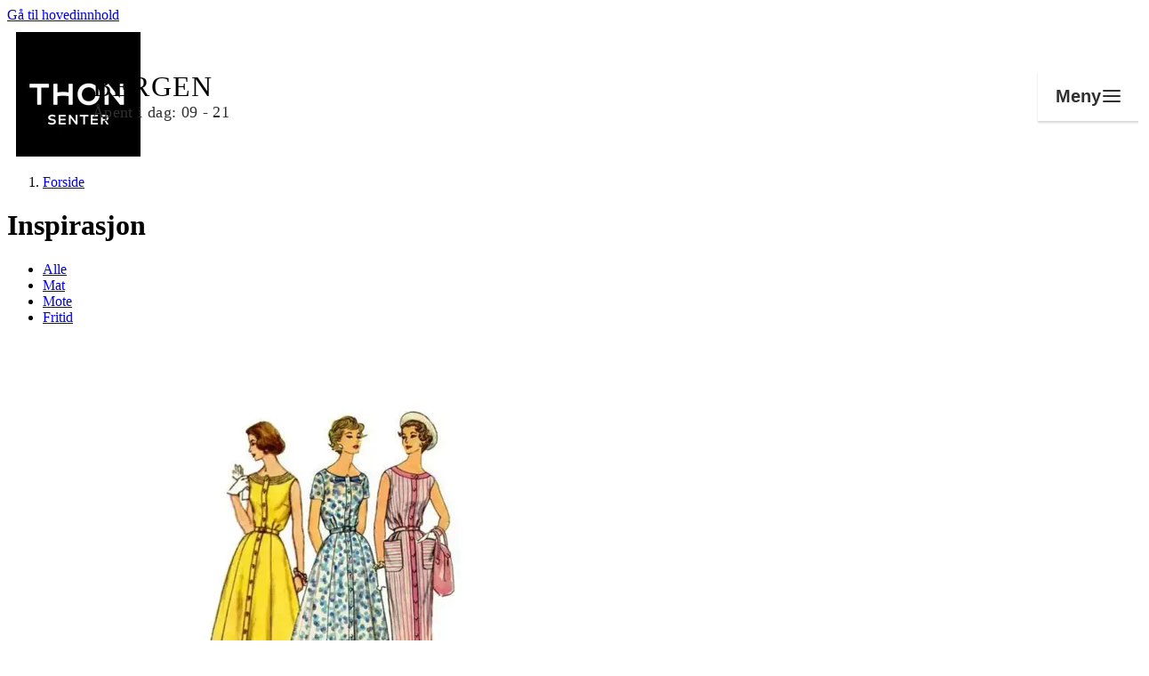

--- FILE ---
content_type: text/html; charset=utf-8
request_url: https://thonsenter.no/bergen/interior/
body_size: 36597
content:

<!doctype html>
<html lang="no">
<head>
    <meta charset="utf-8" />
<title>Interiør | Inspirasjon | Thon Senter Bergen</title>
<meta name="viewport" content="width=device-width,initial-scale=1,shrink-to-fit=no" />
<link href="https://thonsenter.no/bergen/inspirasjon/interior/" rel="canonical" />
<meta content="F&#xE5; inspirasjon om bursdag, bryllup, p&#xE5;ske, jul, nytt&#xE5;r, skolestart, konfirmasjon, mote, fritid, mat og interi&#xF8;r. Vi har ogs&#xE5; gavetips til ulike anledninger." name="description" />
<meta content="532544" name="pageID" />



    <link rel="preload" href="/fonts/ThonRoom-Regular-Web.woff2" as="font" type="font/woff2" crossorigin="anonymous">
    <link rel="preload" href="/fonts/ThonRoom-Bold-Web.woff2" as="font" type="font/woff2" crossorigin="anonymous">

<meta property="og:title" content="Inspirasjon" /><meta property="og:type" content="website" /> 
<meta property="og:url" content="https://thonsenter.no/bergen/inspirasjon/interior/" />
<meta property="og:site_name" content="Thon Senter Bergen" />
<meta property="og:locale" content="nb_NO" />

<meta name="twitter:card" content="summary" />

<link rel="apple-touch-icon" sizes="180x180" href="/images/favicons/eiendom/apple-touch-icon.png?v=2026-01-30T10:13:06">
<link rel="icon" type="image/png" sizes="32x32" href="/images/favicons/eiendom/favicon-32x32.png?v=2026-01-30T10:13:06">
<link rel="icon" type="image/png" sizes="16x16" href="/images/favicons/eiendom/favicon-16x16.png?v=2026-01-30T10:13:06">
<link rel="manifest" href="/images/favicons/eiendom/manifest.json?v=2026-01-30T10:13:06">
<link rel="mask-icon" href="/images/favicons/eiendom/safari-pinned-tab.svg?v=2026-01-30T10:13:06" color="#002276">
<link rel="shortcut icon" href="/images/favicons/eiendom/favicon.ico?v=2026-01-30T10:13:06">
<meta name="msapplication-TileColor" content="#ffffff">
<meta name="msapplication-config" content="/images/favicons/eiendom/browserconfig.xml?v=2026-01-30T10:13:06">
<meta name="theme-color" content="#ffffff">


<link rel="preconnect" href="https://policy.app.cookieinformation.com"/>
<script id="CookieConsent" src="https://policy.app.cookieinformation.com/uc.js" data-culture="NB" data-consent-sharing-iframe-placement="body" type="text/javascript"></script>

<script>
    var dataLayer = window.dataLayer || [];
</script>

<script>

          (function(w,d,s,l,i){w[l]=w[l]||[];w[l].push({'gtm.start':
          new Date().getTime(),event:'gtm.js'});var f=d.getElementsByTagName(s)[0],
          j=d.createElement(s),dl=l!='dataLayer'?'&l='+l:'';j.async=true;j.src=
          'https://www.googletagmanager.com/gtm.js?id='+i+dl;f.parentNode.insertBefore(j,f);
          })(window, document, 'script', 'dataLayer', 'GTM-KPBPH3F3');
      
  window.addEventListener('CookieInformationConsentGiven', function (event) {
    if (CookieInformation.getConsentGivenFor('cookie_cat_statistic')) {
      
      !function(T,l,y){var S=T.location,k="script",D="instrumentationKey",C="ingestionendpoint",I="disableExceptionTracking",E="ai.device.",b="toLowerCase",w="crossOrigin",N="POST",e="appInsightsSDK",t=y.name||"appInsights";(y.name||T[e])&&(T[e]=t);var n=T[t]||function(d){var g=!1,f=!1,m={initialize:!0,queue:[],sv:"5",version:2,config:d};function v(e,t){var n={},a="Browser";return n[E+"id"]=a[b](),n[E+"type"]=a,n["ai.operation.name"]=S&&S.pathname||"_unknown_",n["ai.internal.sdkVersion"]="javascript:snippet_"+(m.sv||m.version),{time:function(){var e=new Date;function t(e){var t=""+e;return 1===t.length&&(t="0"+t),t}return e.getUTCFullYear()+"-"+t(1+e.getUTCMonth())+"-"+t(e.getUTCDate())+"T"+t(e.getUTCHours())+":"+t(e.getUTCMinutes())+":"+t(e.getUTCSeconds())+"."+((e.getUTCMilliseconds()/1e3).toFixed(3)+"").slice(2,5)+"Z"}(),iKey:e,name:"Microsoft.ApplicationInsights."+e.replace(/-/g,"")+"."+t,sampleRate:100,tags:n,data:{baseData:{ver:2}}}}var h=d.url||y.src;if(h){function a(e){var t,n,a,i,r,o,s,c,u,p,l;g=!0,m.queue=[],f||(f=!0,t=h,s=function(){var e={},t=d.connectionString;if(t)for(var n=t.split(";"),a=0;a<n.length;a++){var i=n[a].split("=");2===i.length&&(e[i[0][b]()]=i[1])}if(!e[C]){var r=e.endpointsuffix,o=r?e.location:null;e[C]="https://"+(o?o+".":"")+"dc."+(r||"services.visualstudio.com")}return e}(),c=s[D]||d[D]||"",u=s[C],p=u?u+"/v2/track":d.endpointUrl,(l=[]).push((n="SDK LOAD Failure: Failed to load Application Insights SDK script (See stack for details)",a=t,i=p,(o=(r=v(c,"Exception")).data).baseType="ExceptionData",o.baseData.exceptions=[{typeName:"SDKLoadFailed",message:n.replace(/\./g,"-"),hasFullStack:!1,stack:n+"\nSnippet failed to load ["+a+"] -- Telemetry is disabled\nHelp Link: https://go.microsoft.com/fwlink/?linkid=2128109\nHost: "+(S&&S.pathname||"_unknown_")+"\nEndpoint: "+i,parsedStack:[]}],r)),l.push(function(e,t,n,a){var i=v(c,"Message"),r=i.data;r.baseType="MessageData";var o=r.baseData;return o.message='AI (Internal): 99 message:"'+("SDK LOAD Failure: Failed to load Application Insights SDK script (See stack for details) ("+n+")").replace(/\"/g,"")+'"',o.properties={endpoint:a},i}(0,0,t,p)),function(e,t){if(JSON){var n=T.fetch;if(n&&!y.useXhr)n(t,{method:N,body:JSON.stringify(e),mode:"cors"});else if(XMLHttpRequest){var a=new XMLHttpRequest;a.open(N,t),a.setRequestHeader("Content-type","application/json"),a.send(JSON.stringify(e))}}}(l,p))}function i(e,t){f||setTimeout(function(){!t&&m.core||a()},500)}var e=function(){var n=l.createElement(k);n.src=h;var e=y[w];return!e&&""!==e||"undefined"==n[w]||(n[w]=e),n.onload=i,n.onerror=a,n.onreadystatechange=function(e,t){"loaded"!==n.readyState&&"complete"!==n.readyState||i(0,t)},n}();y.ld<0?l.getElementsByTagName("head")[0].appendChild(e):setTimeout(function(){l.getElementsByTagName(k)[0].parentNode.appendChild(e)},y.ld||0)}try{m.cookie=l.cookie}catch(p){}function t(e){for(;e.length;)!function(t){m[t]=function(){var e=arguments;g||m.queue.push(function(){m[t].apply(m,e)})}}(e.pop())}var n="track",r="TrackPage",o="TrackEvent";t([n+"Event",n+"PageView",n+"Exception",n+"Trace",n+"DependencyData",n+"Metric",n+"PageViewPerformance","start"+r,"stop"+r,"start"+o,"stop"+o,"addTelemetryInitializer","setAuthenticatedUserContext","clearAuthenticatedUserContext","flush"]),m.SeverityLevel={Verbose:0,Information:1,Warning:2,Error:3,Critical:4};var s=(d.extensionConfig||{}).ApplicationInsightsAnalytics||{};if(!0!==d[I]&&!0!==s[I]){var c="onerror";t(["_"+c]);var u=T[c];T[c]=function(e,t,n,a,i){var r=u&&u(e,t,n,a,i);return!0!==r&&m["_"+c]({message:e,url:t,lineNumber:n,columnNumber:a,error:i}),r},d.autoExceptionInstrumented=!0}return m}(y.cfg);function a(){y.onInit&&y.onInit(n)}(T[t]=n).queue&&0===n.queue.length?(n.queue.push(a),n.trackPageView({})):a()}(window,document,{
      src: "https://js.monitor.azure.com/scripts/b/ai.2.min.js", 
      crossOrigin: "anonymous", 
      cfg: { 
          instrumentationKey: "601e8410-c3e7-4cf4-a02f-4a965358dacb"
      }});
    }
  }, false);
</script>



    
    
    


    <script>
!function(T,l,y){var S=T.location,k="script",D="instrumentationKey",C="ingestionendpoint",I="disableExceptionTracking",E="ai.device.",b="toLowerCase",w="crossOrigin",N="POST",e="appInsightsSDK",t=y.name||"appInsights";(y.name||T[e])&&(T[e]=t);var n=T[t]||function(d){var g=!1,f=!1,m={initialize:!0,queue:[],sv:"5",version:2,config:d};function v(e,t){var n={},a="Browser";return n[E+"id"]=a[b](),n[E+"type"]=a,n["ai.operation.name"]=S&&S.pathname||"_unknown_",n["ai.internal.sdkVersion"]="javascript:snippet_"+(m.sv||m.version),{time:function(){var e=new Date;function t(e){var t=""+e;return 1===t.length&&(t="0"+t),t}return e.getUTCFullYear()+"-"+t(1+e.getUTCMonth())+"-"+t(e.getUTCDate())+"T"+t(e.getUTCHours())+":"+t(e.getUTCMinutes())+":"+t(e.getUTCSeconds())+"."+((e.getUTCMilliseconds()/1e3).toFixed(3)+"").slice(2,5)+"Z"}(),iKey:e,name:"Microsoft.ApplicationInsights."+e.replace(/-/g,"")+"."+t,sampleRate:100,tags:n,data:{baseData:{ver:2}}}}var h=d.url||y.src;if(h){function a(e){var t,n,a,i,r,o,s,c,u,p,l;g=!0,m.queue=[],f||(f=!0,t=h,s=function(){var e={},t=d.connectionString;if(t)for(var n=t.split(";"),a=0;a<n.length;a++){var i=n[a].split("=");2===i.length&&(e[i[0][b]()]=i[1])}if(!e[C]){var r=e.endpointsuffix,o=r?e.location:null;e[C]="https://"+(o?o+".":"")+"dc."+(r||"services.visualstudio.com")}return e}(),c=s[D]||d[D]||"",u=s[C],p=u?u+"/v2/track":d.endpointUrl,(l=[]).push((n="SDK LOAD Failure: Failed to load Application Insights SDK script (See stack for details)",a=t,i=p,(o=(r=v(c,"Exception")).data).baseType="ExceptionData",o.baseData.exceptions=[{typeName:"SDKLoadFailed",message:n.replace(/\./g,"-"),hasFullStack:!1,stack:n+"\nSnippet failed to load ["+a+"] -- Telemetry is disabled\nHelp Link: https://go.microsoft.com/fwlink/?linkid=2128109\nHost: "+(S&&S.pathname||"_unknown_")+"\nEndpoint: "+i,parsedStack:[]}],r)),l.push(function(e,t,n,a){var i=v(c,"Message"),r=i.data;r.baseType="MessageData";var o=r.baseData;return o.message='AI (Internal): 99 message:"'+("SDK LOAD Failure: Failed to load Application Insights SDK script (See stack for details) ("+n+")").replace(/\"/g,"")+'"',o.properties={endpoint:a},i}(0,0,t,p)),function(e,t){if(JSON){var n=T.fetch;if(n&&!y.useXhr)n(t,{method:N,body:JSON.stringify(e),mode:"cors"});else if(XMLHttpRequest){var a=new XMLHttpRequest;a.open(N,t),a.setRequestHeader("Content-type","application/json"),a.send(JSON.stringify(e))}}}(l,p))}function i(e,t){f||setTimeout(function(){!t&&m.core||a()},500)}var e=function(){var n=l.createElement(k);n.src=h;var e=y[w];return!e&&""!==e||"undefined"==n[w]||(n[w]=e),n.onload=i,n.onerror=a,n.onreadystatechange=function(e,t){"loaded"!==n.readyState&&"complete"!==n.readyState||i(0,t)},n}();y.ld<0?l.getElementsByTagName("head")[0].appendChild(e):setTimeout(function(){l.getElementsByTagName(k)[0].parentNode.appendChild(e)},y.ld||0)}try{m.cookie=l.cookie}catch(p){}function t(e){for(;e.length;)!function(t){m[t]=function(){var e=arguments;g||m.queue.push(function(){m[t].apply(m,e)})}}(e.pop())}var n="track",r="TrackPage",o="TrackEvent";t([n+"Event",n+"PageView",n+"Exception",n+"Trace",n+"DependencyData",n+"Metric",n+"PageViewPerformance","start"+r,"stop"+r,"start"+o,"stop"+o,"addTelemetryInitializer","setAuthenticatedUserContext","clearAuthenticatedUserContext","flush"]),m.SeverityLevel={Verbose:0,Information:1,Warning:2,Error:3,Critical:4};var s=(d.extensionConfig||{}).ApplicationInsightsAnalytics||{};if(!0!==d[I]&&!0!==s[I]){var c="onerror";t(["_"+c]);var u=T[c];T[c]=function(e,t,n,a,i){var r=u&&u(e,t,n,a,i);return!0!==r&&m["_"+c]({message:e,url:t,lineNumber:n,columnNumber:a,error:i}),r},d.autoExceptionInstrumented=!0}return m}(y.cfg);function a(){y.onInit&&y.onInit(n)}(T[t]=n).queue&&0===n.queue.length?(n.queue.push(a),n.trackPageView({})):a()}(window,document,{src: "https://js.monitor.azure.com/scripts/b/ai.2.gbl.min.js", crossOrigin: "anonymous", cfg: {instrumentationKey: '601e8410-c3e7-4cf4-a02f-4a965358dacb', disableCookiesUsage: false }});
</script>

    <script type="importmap">{"imports": {"react": "/workaround.js","react/jsx-runtime": "/workaround.js","react-dom": "/workaround.js","react-dom/client": "/workaround.js"}}</script>

    


        <style>
            @layer base,layout,components,theme,utilities;@layer base{:root{--large-width: 1920px;--page-width: 1600px;--medium-width: 850px;--narrow-width: 700px;--small-width: 530px;--tiny-width: 240px;--color-amfi: #FDAB30}}@layer base{@-ms-viewport{width:device-width}html{scroll-behavior:smooth}body{display:flex;min-height:100vh;flex-direction:column;margin:0;background-color:#fff;color:var(--color-black);font-family:var(--font-sans-serif),sans-serif;overflow-x:hidden;font-size:100%;font-weight:400}*,*:after,*:before{box-sizing:border-box}img{max-width:100%;vertical-align:middle}h1,h2,h3,h4,p,ul,ol,dl,figure,form{padding:0;margin:0}ul,ol{list-style:none}p{margin-bottom:1.5em;font-size:var(--font-size-md);line-height:var(--font-line-height-md)}p:last-child{margin-bottom:0}a{color:var(--color-black)}}@layer base{.editor a[target=_blank]{position:relative;margin-right:24px}.editor a[target=_blank]:after{position:absolute;margin-top:1px;margin-left:6px;content:url("data:image/svg+xml,%3csvg%20xmlns='http://www.w3.org/2000/svg'%20width='16'%20height='16'%20viewBox='0%200%2015.5%2015.5'%3e%3cpolygon%20points='14%2014%201.5%2014%201.5%201.5%206.972%201.5%206.972%200%200%200%200%2015.5%2015.5%2015.5%2015.5%208.528%2014%208.528%2014%2014'%20style='fill:%233cb497'/%3e%3cpolygon%20points='9.306%200%209.306%201.5%2012.94%201.5%206.831%207.609%207.892%208.669%2014%202.561%2014%206.194%2015.5%206.194%2015.5%200%209.306%200'%20style='fill:%233cb497'/%3e%3c/svg%3e")}.editor a[target=_blank]:hover:after,.editor a[target=_blank]:focus:after{content:url("data:image/svg+xml,%3csvg%20xmlns='http://www.w3.org/2000/svg'%20width='16'%20height='16'%20viewBox='0%200%2015.5%2015.5'%3e%3cpolygon%20points='14%2014%201.5%2014%201.5%201.5%206.972%201.5%206.972%200%200%200%200%2015.5%2015.5%2015.5%2015.5%208.528%2014%208.528%2014%2014'%20style='fill:%23000'/%3e%3cpolygon%20points='9.306%200%209.306%201.5%2012.94%201.5%206.831%207.609%207.892%208.669%2014%202.561%2014%206.194%2015.5%206.194%2015.5%200%209.306%200'%20style='fill:%23000'/%3e%3c/svg%3e")}.editor h2{margin-top:48px;margin-bottom:16px;font-size:var(--font-size-2xl)}.editor h2:first-child{margin-top:0}.editor h3{margin-bottom:3px;font-size:var(--font-size-2xl);line-height:1.5}.editor--no-margin-paragraphs p{margin-bottom:0}.editor p{margin-bottom:1.75em;word-break:break-word}.editor p:last-child{margin-bottom:0}.editor ul{list-style:disc}.editor ol{list-style:decimal}.editor ul,.editor ol{padding-left:1.5em;margin-bottom:1.5em;line-height:1.5}@media (min-width: 640px),print{.editor ul li,.editor ol li{padding-left:.5em}}.editor ul:last-child,.editor ol:last-child{margin-bottom:0}.editor blockquote{font-size:var(--font-size-md-plus);display:inline;padding:0;margin:0;background-color:var(--color-yellow-200);font-style:italic;line-height:1.5}.editor blockquote:before,.editor blockquote:after{display:block;content:""}.editor blockquote:before{margin-top:48px}.editor blockquote:after{margin-bottom:48px}@media (min-width: 640px),print{.editor blockquote{font-size:var(--font-size-xl);font-weight:700}}.editor.tips-box{padding:24px 16px;border:1px solid var(--color-gray-700);background:var(--surface-surface-tag)}@media (min-width: 640px),print{.editor.tips-box{padding:36px}}.editor.tips-box h2,.editor.tips-box h3:first-child{letter-spacing:1px;text-transform:uppercase;margin-top:0;margin-bottom:1em;font-weight:700;font-size:var(--desktop-block-title-small);line-height:var(--desktop-line-height-small)}.editor.tips-box ul{list-style-type:square}.editor.tips-box ul li::marker{color:var(--surface-surface-plum)}.editor.tips-box li{margin-bottom:1em}.edit-item,.shop__item.edit-item{padding:14px 24px;border-width:2px!important;border-style:solid;border-color:var(--color-gray-200);cursor:pointer;transition:border-color .2s ease-in-out}.edit-item:hover,.shop__item.edit-item:hover{border-color:var(--color-link-decoration)}.edit-item:has(.opening-hours-list){overflow:hidden}}@layer base{h1,.h1{font-size:var(--font-size-2xl);line-height:1.3}@media (min-width: 640px),print{h1,.h1{font-size:var(--font-size-3xl)}}@media (min-width: 1024px),print{h1,.h1{font-size:var(--font-size-5xl)}}h2,.h2{font-size:var(--font-size-md);line-height:1.33}@media (min-width: 640px),print{h2,.h2{font-size:var(--font-size-md-plus)}}@media (min-width: 1024px),print{h2,.h2{font-size:var(--font-size-xl)}}h3,.h3{font-size:var(--font-size-base);line-height:1.33}@media (min-width: 640px),print{h3,.h3{font-size:var(--font-size-md)}}@media (min-width: 1024px),print{h3,.h3{font-size:var(--font-size-md-plus)}}.big-title-caps{font-size:var(--font-size-xl);font-weight:400;letter-spacing:1px;text-transform:uppercase}.medium-title{font-size:var(--font-size-2xl)}@media (min-width: 640px),print{.medium-title{font-size:var(--font-size-2xl)}}.small-title{letter-spacing:1px;text-transform:uppercase;margin-bottom:16px;font-size:var(--font-size-base);font-weight:400}.small-title--line{padding-bottom:8px;border-bottom:1px solid black;margin-bottom:24px}.small-title--large{font-size:var(--font-size-md-plus)}.section-title{letter-spacing:1px;text-transform:uppercase;margin-bottom:1.5em;font-size:var(--font-size-md);font-weight:400;text-align:center}@media (min-width: 640px),print{.section-title{font-size:var(--font-size-xl)}}.section-title span{padding:.1em 8px;-webkit-box-decoration-break:clone;box-decoration-break:clone;line-height:1.5}.section-title span:before,.section-title span:after{margin:0 .3em;content:"-"}.section-title.is-offer span{background-color:var(--color-primary-200)}.section-title.is-products span{background-color:var(--color-turquoise-100)}.section-title.is-brands span{background-color:var(--color-pink-300)}.section-title.is-events span{background-color:var(--color-yellow-200)}.section-title.is-stores span{background-color:var(--color-blue-300)}.section-title.is-employees span{background-color:var(--color-orange-200)}.section-title.is-instagram span{background-color:var(--color-red-200)}}@layer base{dl{overflow:hidden;margin-bottom:2em}dl dt,dl dd{padding:12px 0;word-break:break-word}dl dt{width:160px;padding-right:24px;clear:left;float:left}dl dd{margin-left:0;float:left}.shop__item dl{margin-bottom:0}@media screen and (min-width: 48em) and (max-width: 70em){dl.tablet-col dt,dl.tablet-col dd{display:block;float:none}dl.tablet-col dt{padding-bottom:0}dl.tablet-col dd{padding-top:6px}}}@layer layout{.footer{position:relative;margin-top:80px;background-color:var(--test-test-gradient-dark)}.footer__key-numbers{background:inherit;padding:var(--spacing-80) 20px;max-width:1600px;margin:0 auto}@media (min-width: 770px),print{.footer__key-numbers{padding:var(--spacing-80) 48px;margin-bottom:10px}}.footer__stats{display:flex;gap:24px;flex-direction:column;flex-wrap:wrap}@media (min-width: 770px),print{.footer__stats{gap:42px;justify-content:center;align-items:start;flex-direction:row}}.footer__stat{flex:1;display:flex;flex-direction:column;gap:var(--spacing-30);align-items:center;text-align:center;min-width:184px}.footer__stat-number{font-family:var(--font-titling, ),sans-serif;font-weight:700;font-size:var(--font-size-6xl);line-height:var(--font-line-height-6xl);color:var(--text-heading-heading-secondary);margin:0}.footer__stat-content{display:flex;flex-direction:column;gap:8px;align-items:center;width:100%;max-width:282px}.footer__stat-title{font-weight:700;font-size:var(--font-size-lg);line-height:var(--font-line-height-lg);color:var(--text-heading-heading-invert);margin:0}.footer__stat-description{font-weight:400;font-size:16px;line-height:24px;color:var(--text-body-body-invert);margin:0}.footer__button{align-self:center;background:inherit;width:fit-content;min-width:120px;color:var(--button-outline-invert-text-color);border:2px solid var(--button-outline-invert-button-stroke);padding:var(--spacing-10) var(--spacing-20);font-size:var(--font-size-sm);line-height:var(--font-line-height-sm);font-weight:500}.footer__button span{margin-left:var(--spacing-05)}@media (min-width: 770px),print{.footer__button{display:none}}.footer__bottom{background-color:#fff;padding-bottom:20px}@media (min-width: 770px),print{.footer__bottom{padding-bottom:0}}.footer__bottom-content{max-width:1600px;margin:0 auto;display:flex;gap:10px;justify-content:center;flex-direction:column}@media (min-width: 770px),print{.footer__bottom-content{flex-direction:row;justify-content:space-between;align-items:center;gap:24px;height:48px}}.footer__social{display:flex;gap:10px;justify-content:center;flex-shrink:0}@media (min-width: 770px),print{.footer__social{align-items:center}}.footer__social-link{display:flex;align-items:center;justify-content:center;width:48px;height:48px;overflow:hidden;color:#000}.footer__social-link:hover,.footer__social-link:focus{opacity:.8}.footer__info{display:flex;gap:8px;align-items:center;justify-content:center;flex-grow:1;flex-wrap:wrap;flex-direction:column}@media (min-width: 770px),print{.footer__info{gap:10px;text-align:center;flex-direction:row}}.footer__info-text{font-weight:500;font-size:var(--font-size-xs);line-height:var(--font-line-height-xs);color:#000;margin:0;white-space:nowrap}@media (min-width: 770px),print{.footer__info-text{white-space:normal}}.footer__links{display:flex;gap:10px;justify-content:center}@media (min-width: 770px),print{.footer__links{align-items:center;justify-content:flex-end;flex-shrink:0;flex-wrap:wrap}}.footer__link{font-weight:500;font-size:var(--font-size-xs);line-height:var(--font-line-height-xs);color:#000;text-decoration:none;white-space:nowrap}.footer__link:hover,.footer__link:focus{text-decoration:underline}}@layer component{.footer__button .icon{fill:var(--button-outline-invert-icon-color)}}@layer layout{.grid-cols{display:grid;gap:24px}@media (min-width: 770px),print{.grid-cols--lg-padding{column-gap:24px}}@media (min-width: 1024px),print{.grid-cols--lg-padding{column-gap:36px}}@media (min-width: 770px),print{.grid-cols--xl-padding{column-gap:48px}}@media (min-width: 1024px),print{.grid-cols--xl-padding{column-gap:96px}}@media (min-width: 770px),print{.wrapper--hub .grid-cols--xl-padding:first-child{padding-right:12px}.wrapper--hub .grid-cols--xl-padding:last-child{padding-left:12px}}@media (min-width: 1360px),print{.wrapper--hub .grid-cols--xl-padding:first-child{padding-right:48px}.wrapper--hub .grid-cols--xl-padding:last-child{padding-left:48px}}.grid-col{--grid-block-spacing: 36px;display:flex;flex-direction:column;gap:var(--grid-block-spacing)}@media (min-width: 770px),print{.grid-col--border-left{padding-left:48px;border-left:1px solid var(--color-gray-300)}}.grid-col--align-bottom{align-self:flex-end}@media (max-width: 769px),print{.grid-col:empty{display:none}}@media (min-width: 770px),print{.grid-cols--6-6{grid-template-columns:6fr 6fr}}@media (min-width: 770px),print{.grid-cols--3-3-3-3{grid-template-columns:3fr 3fr 3fr 3fr}}@media (min-width: 770px),print{.grid-cols--8-4{grid-template-columns:8fr 4fr}}@media (min-width: 770px),print{.grid-cols--4-8{grid-template-columns:4fr 8fr}}@media (min-width: 770px),print{.grid-cols--3-9{grid-template-columns:3fr 9fr}}@media (min-width: 1024px),print{.grid-cols--3-9{grid-template-columns:1fr 3fr}}@media (min-width: 770px),print{.grid-cols--9-3{grid-template-columns:9fr 3fr}}@media (min-width: 1024px),print{.grid-cols--9-3{grid-template-columns:3fr 1fr}}@media (min-width: 770px),print{.grid-cols--4-4-4{grid-template-columns:4fr 4fr 4fr}}@media (min-width: 770px),print{.grid-cols--reverse-desktop .grid-col:last-child{order:-1}}.grid-cols--reverse .grid-col:last-child{order:-1}.grid-col-item{padding-bottom:48px;border-bottom:1px solid var(--color-gray-300);margin-bottom:48px}@media (max-width: 769px),print{.grid-col-item:first-child{padding-top:48px;border-top:1px solid var(--color-gray-300);margin-top:48px}}.grid-col-item:last-child{padding-bottom:0;border-bottom:none}}@layer layout{.global-header{z-index:100;position:relative;width:100%;background-color:#fff;box-shadow:0 1px 3px color-mix(in srgb,var(--color-black) 10%,transparent);padding-inline:var(--content-padding)}@media (max-width: 639px),print{.global-header{position:sticky;top:-48px}}@media (min-width: 1024px),print{.global-header{box-shadow:none;padding-inline:0}}.global-header__bottom{display:flex;width:100%;max-width:var(--page-width);flex-wrap:wrap;align-items:center;justify-content:space-between;margin-inline:auto}@media (max-width: 639px),print{.global-header__bottom{padding-top:0;padding-bottom:6px}}@media (min-width: 1024px),print{.global-header__bottom{flex-wrap:nowrap;padding:0 18px;border-top:1px solid var(--color-gray-300);border-bottom:1px solid var(--color-gray-300)}}@media (min-width: 1200px),print{.global-header__bottom{padding:0 24px}}.global-header__opening-hours{padding:6px 0 3px;border-bottom:2px solid transparent;font-size:var(--font-size-sm)}@media (min-width: 1024px) and (max-width: 1200px){.global-header__opening-hours{display:flex;flex-wrap:wrap}}.global-header__media{display:flex;align-items:center;padding-right:24px;margin-right:auto;white-space:nowrap}@media (min-width: 1024px),print{.global-header__media{flex-basis:50%;order:-1;margin-right:0}}.global-header__media .icon{flex-shrink:0;margin-right:12px;margin-bottom:1px;transition:fill .2s ease-in-out}@media (max-width: 639px),print{.global-header__media .icon{margin-right:6px}}.global-header__menu-trigger .icon,.global-header__search-trigger .icon{transition:fill .2s ease-in-out}.global-header__media-link{display:flex;align-items:center;border-bottom:none}.global-header__media-link:hover,.global-header__media-link:focus{box-shadow:none}.global-header__media-link:hover .global-header__opening-hours,.global-header__media-link:focus .global-header__opening-hours{border-bottom-color:var(--color-gray-700)}.global-header__media-link:hover .icon,.global-header__media-link:focus .icon{fill:var(--color-black)}.global-header__media-link:focus .global-header__opening-hours{box-shadow:0 2px 0 0 var(--color-black)}.global-header__opening-status{width:100%;letter-spacing:1px;text-transform:uppercase}@media (min-width: 1024px) and (max-width: 1200px){.global-header__opening-status{font-size:var(--font-size-xs)}}.global-header__name{font-weight:700}.global-header__title{display:flex;overflow:hidden;width:100%;max-width:var(--page-width);align-items:center;justify-content:center;padding:0 24px;margin-bottom:16px;font-size:var(--font-size-sm);font-weight:700;line-height:1.3;text-align:center;letter-spacing:1px;text-transform:uppercase}.global-header__title a{border-bottom:none}.global-header__title a:focus{box-shadow:none}.global-header__title a:focus-visible{border-bottom:2px solid var(--color-black);margin-bottom:-2px}@media (max-width: 639px),print{.global-header__title{margin-top:14px;margin-bottom:8px}}@media (min-width: 480px),print{.global-header__title{padding:0 48px;margin-top:18px;margin-bottom:10px;font-size:var(--font-size-md)}}@media (min-width: 1024px),print{.global-header__title{width:auto;height:144px;flex-basis:100%;padding:0 24px;margin:0 auto;font-size:var(--font-size-xl)}}.global-header__title img{width:250px;height:35px;object-fit:contain}@media (min-width: 480px),print{.global-header__title img{width:300px;height:50px}}@media (min-width: 1024px),print{.global-header__title img{height:70px}}.global-header__buttons{display:flex;justify-content:flex-end}@media (min-width: 1024px),print{.global-header__buttons{flex-basis:50%}}.global-header__menu-trigger{position:relative;width:36px;height:36px;padding:6px;border:none;margin:0;background-color:transparent;outline:none;transition:background-color .2s ease-in-out}@media (max-width: 639px),print{.global-header__menu-trigger{width:30px}}.global-header__menu-trigger--hub{position:fixed;z-index:101;top:0;left:0;display:block;background-color:#fff}@media (min-width: 1200px),print{.global-header__menu-trigger--hub{display:none}}.global-header__menu-trigger .burger,.global-header__menu-trigger .burger:before,.global-header__menu-trigger .burger:after{position:relative;left:0;display:block;width:100%;height:2px;background-color:var(--color-link-decoration);transition:all .2s ease-in-out}.global-header__menu-trigger .burger:before,.global-header__menu-trigger .burger:after{position:absolute;content:""}.global-header__menu-trigger .burger:before{top:-8px}.global-header__menu-trigger .burger:after{top:8px}.global-header__menu-trigger:hover .burger,.global-header__menu-trigger:hover .burger:before,.global-header__menu-trigger:hover .burger:after,.global-header__menu-trigger:focus .burger,.global-header__menu-trigger:focus .burger:before,.global-header__menu-trigger:focus .burger:after{background-color:var(--color-gray-700)}.global-header__menu-trigger:focus{box-shadow:0 2px 0 0 var(--color-black)}.global-header__menu-trigger.is-active .burger{background-color:transparent}.global-header__menu-trigger.is-active .burger:before,.global-header__menu-trigger.is-active .burger:after{top:0}.global-header__menu-trigger.is-active .burger:before{transform:rotate(45deg)}.global-header__menu-trigger.is-active .burger:after{transform:rotate(-45deg)}.global-header__search-trigger{padding:6px;border:none;margin-right:12px;background-color:transparent;outline:none;transition:background-color .2s ease-in-out}@media (max-width: 639px),print{.global-header__search-trigger{margin-right:0}}.global-header__search-trigger:hover .icon,.global-header__search-trigger:focus .icon{fill:var(--color-black)}.global-header__search-trigger:focus{box-shadow:0 2px 0 0 var(--color-black)}.global-header__menu{display:none}@media (min-width: 1024px),print{.global-header__menu{position:relative;display:flex}}@media (max-width: 1023px),print{.global-header__menu{position:fixed;z-index:700;inset:0;overflow:auto;background-color:var(--color-black)}}@media (max-width: 1023px),print{.global-header__menu.is-expanded{display:block}}@media (min-width: 1024px),print{.global-header__menu-list{position:relative;display:inline-flex;flex:1 1 auto;justify-content:space-between}}@media (max-width: 1023px),print{.global-header__menu-list{padding:72px 24px 24px}}.global-header__menu-item{flex-grow:1}.global-header__menu-link{display:block;border-bottom:none;outline:none;text-decoration:none;white-space:nowrap}@media (min-width: 1024px),print{.global-header__menu-link{position:relative;padding:18px 12px;color:var(--color-black);font-size:var(--font-size-md);text-align:center;transition:all .2s ease-in-out}.global-header__menu-link:after{position:absolute;right:auto;bottom:0;left:50%;width:0;height:3px;background-color:var(--color-black);content:"";transition:all .3s ease-in-out}.global-header__menu-link:hover,.global-header__menu-link:focus,.global-header__menu-link.is-selected{box-shadow:none}.global-header__menu-link:hover:after,.global-header__menu-link:focus:after,.global-header__menu-link.is-selected:after{width:100%;margin-left:-50%}}@media (min-width: 1200px),print{.global-header__menu-link{padding:18px 24px}}@media (max-width: 1023px),print{.global-header__menu-link{padding:12px 0;color:#fff;font-size:var(--font-size-xl)}}.global-header--hub .global-header__media{max-width:calc(100% - 46px)}@media (min-width: 1024px),print{.global-header--hub .global-header__media{max-width:none}}.global-header--hub .global-header__bottom{border-top:0;border-bottom:0}}@layer components{@media (min-width: 1024px),print{.global-header__menu>.btn--close{display:none}}@media (max-width: 1023px),print{.global-header__menu>.btn--close{position:absolute;top:12px;right:12px}}}@layer layout{:root{--content-padding: 16px;--grid-spacing: var(--spacing-50)}@media (min-width: 640px),print{:root{--content-padding: 20px}}.page-container{background-color:var(--color-white);z-index:0;flex-grow:1}.page-container.page-container--top{margin-top:40px}.page{padding:72px 0}.wrapper{width:100%;max-width:var(--page-width);margin:0 auto;padding-inline:var(--content-padding)}@media (min-width: 1400px){.wrapper{padding-inline:0}}@media (min-width: 1200px),print{.wrapper--hub{max-width:calc(var(--page-width) + 416px);padding-right:208px;padding-left:208px}}.wrapper--full-width{max-width:initial}@media (min-width: 1200px),print{.wrapper--full-width{padding-right:0;padding-left:0}}.wrapper--bleed{max-width:1920px;padding-right:0;padding-left:0}.container{--grid-content-width: min(calc(100% - var(--content-padding) * 2), var(--page-width));display:grid;grid-template-areas:"bleedLeft left content right bleedRight";grid-template-columns:var(--content-padding) 1fr var(--grid-content-width) 1fr var(--content-padding);row-gap:var(--grid-spacing)}.container>*{width:100%;margin:0 auto;grid-column:content}.container>.container{grid-column:bleedLeft/bleedRight}.container.container--margin{margin-block:var(--grid-spacing)}.container.container--condensed{--grid-spacing: 32px}.container.container--white{background-color:var(--color-white)}.container.container--turquoise{background-color:var(--color-turquoise-100);padding-block:64px}.main-content{display:contents}.main-content--flex-column{display:flex;flex-direction:column}@media (max-width: 769px),print{.main-content--mobile-hero{position:relative}.main-content--mobile-hero .margin-top--xl{margin-top:0!important}.main-content--mobile-hero .margin-top--xl .grid-col{padding-top:0}}.main-content>h1+.margin-top--xl.margin-bottom--xl{margin-top:36px}.center-header{max-width:var(--narrow-width);margin-right:auto;margin-left:auto;text-align:center}.map-frame{max-width:1170px;border:1px solid var(--color-gray-300)}.alternate-bg section:nth-child(2n){background:var(--surface-surface-primary)}.alternate-bg section:nth-child(odd){background:var(--surface-surface-secondary)}.alternate-bg section{grid-column:bleedLeft/bleedRight;max-width:1800px}}@layer components{.breadcrumbs{padding-top:10px;margin-bottom:36px}@media (min-width: 1200px),print{.breadcrumbs{padding-top:24px}}@media (max-width: 1023px),print{.storeArticlePage .breadcrumbs,.campaignPage .breadcrumbs{position:absolute;z-index:1;padding-top:12px;padding-left:var(--content-padding)}}.breadcrumb__list{display:flex;flex-wrap:wrap}.breadcrumb__item{font-size:var(--font-size-sm);display:flex}@media (max-width: 1023px),print{.storeArticlePage .breadcrumb__item,.campaignPage .breadcrumb__item{color:#fff}}.breadcrumb__item:after{margin:3px 6px 0;content:"/"}.breadcrumb__item:last-child:after{display:none}.breadcrumb__item-link,.breadcrumb__item-text{display:block;padding-top:3px}.breadcrumb__item-link{border-bottom-width:1px;color:var(--color-black);outline:none;text-decoration:none}@media (max-width: 1023px),print{.storeArticlePage .breadcrumb__item-link,.campaignPage .breadcrumb__item-link{border-bottom-color:#fff;color:#fff}}.breadcrumb__item-link:hover,.breadcrumb__item-link:focus{text-decoration:underline}.breadcrumb__item-text{font-weight:700}}@layer components{select,.btn{position:relative;padding:0;border:none;background:transparent;color:var(--color-black);font-family:var(--font-sans-serif);font-size:var(--font-size-sm);line-height:1.3;outline:none;text-align:center;text-decoration:none}select,.btn--select-trigger{position:relative;display:flex;width:100%;align-items:center;padding:6px 30px 6px 0;border:none;border-bottom:2px solid var(--color-gray-700);background-color:transparent;font-size:var(--font-size-sm);outline:none;text-align:left;transition:background-color .2s ease-in-out}select:focus,.btn--select-trigger:focus{box-shadow:0 2px 0 0 var(--color-black);border-bottom-color:var(--color-black)}button{cursor:pointer;font-family:var(--font-sans-serif)}a.btn{display:inline-block}.btn:disabled{border-color:var(--color-gray-400);background:transparent;color:var(--color-gray-400);cursor:auto}.btn .icon{fill:var(--color-button-primary)}.btn .icon--format{fill:var(--color-black)}.btn--primary,.btn--secondary,.btn--secondary-transparent,.btn--delete,.btn--preview,.btn--dark-primary,.btn--inverted-transparent{letter-spacing:1px;text-transform:uppercase;padding:18px;border:2px solid transparent;background:#fff;color:var(--color-black)}@media (max-width: 639px),print{.btn--primary,.btn--secondary,.btn--secondary-transparent,.btn--delete,.btn--preview,.btn--dark-primary,.btn--inverted-transparent{padding:12px}}.btn--secondary-transparent,.btn--inverted-transparent{background-color:transparent}.btn--primary,.btn--secondary,.btn--secondary-transparent{transition:border-color .2s ease-in-out}.btn--primary{border-color:var(--color-button-primary)}.btn--primary:hover,.btn--secondary,.btn--secondary-transparent{border-color:var(--color-gray-700)}.btn--secondary:hover,.btn--secondary-transparent:hover,.btn--secondary.isActive,.btn--secondary-transparent.isActive{border-color:var(--color-button-primary)}.btn--inverted-transparent{border-color:var(--color-white);color:var(--color-white)}.btn--inverted-transparent:hover,.btn--inverted-transparent:focus{border-color:var(--color-black);background-color:var(--color-black);transition:background-color .2s,border-color .2s}.btn--primary:focus,.btn--secondary:focus,.btn--secondary-transparent:focus,.btn--primary.is-selected,.btn--secondary.is-selected{border-color:var(--color-black);background-color:var(--color-black);color:#fff}.btn--block{display:block;width:100%}.btn--delete,.btn--preview{display:inline-flex;align-items:center;padding:3px 0;border:none;border-bottom:1px solid transparent;background-color:transparent;transition:background-color .2s ease-in-out,border-bottom-color .2s ease-in-out}.btn--delete .icon,.btn--preview .icon{width:24px;height:24px;margin-right:6px}.btn--delete:hover,.btn--delete:focus,.btn--preview:hover,.btn--preview:focus{border-bottom-color:var(--color-black)}.btn--filter{padding:3px 0;border-bottom:1px solid transparent;font-size:var(--font-size-sm)}.btn--filter.is-active{font-weight:700}.btn--filter.is-active svg{fill:var(--color-gray-700)}.btn--filter.is-asc svg{transform:rotate(0)}.btn--filter.is-desc svg{transform:rotate(180deg)}.btn--filter:hover,.btn--filter:focus{border-bottom-color:var(--color-button-primary);background-color:transparent}.btn--min-width{min-width:200px}@media (min-width: 640px),print{.btn--select-trigger{max-width:240px}}.btn--select-trigger span{overflow:hidden;text-overflow:ellipsis;white-space:nowrap}.btn--select-trigger .icon--profile{position:absolute;right:0;transition:transform .2s ease-in-out}.btn--select-trigger.is-open .icon--profile{fill:var(--color-black);transform:rotate(180deg)}.btn--dropdown-trigger{position:relative;display:flex;width:100%;align-items:center;padding:16px;border:1px solid var(--color-gray-700);background-color:var(--color-white);font-size:var(--font-size-sm);outline:none;text-align:left;transition:background-color .2s ease-in-out}.btn--dropdown-trigger span{overflow:hidden;text-overflow:ellipsis;white-space:nowrap}.btn--dropdown-trigger .icon.icon--profile{position:absolute;right:16px;transition:transform .2s ease-in-out}.btn--dropdown-trigger.is-open .icon--profile{fill:var(--color-black);transform:rotate(180deg)}.btn--dropdown-trigger.is-disabled{opacity:.3}.btn--link{padding:0;border-bottom:2px solid var(--color-button-primary);font-size:inherit;transition:background-color .2s ease-in-out,border-bottom-color .2s ease-in-out,color .2s ease-in-out}.btn--link:hover{border-bottom-color:var(--color-black)}.btn--link:focus{border-bottom-color:var(--color-black);box-shadow:0 2px 0 0 var(--color-black)}.btn--link.is-selected{border-bottom-color:transparent;font-weight:700}.btn--text{display:inline-block;text-decoration:none}.btn--input{display:block;width:100%;padding:24px;border:2px solid var(--color-gray-200);font-style:italic;text-align:left}.btn--input:hover{border-color:var(--color-button-primary)}.btn--add{margin-left:30px;text-align:left}.btn--add .icon{left:-30px}.btn--more{display:inline-flex;align-items:center}.btn--more .icon{margin-right:3px;transition:transform .2s ease-in-out}.btn--more span{border-bottom:2px solid var(--color-button-primary)}.btn--next{margin-right:30px;text-align:right}.btn--next .icon{right:-30px;transform:rotate(180deg);transition:right .2s ease-in-out}.btn--expand{display:inline-flex;align-items:center;margin-right:30px}.btn--expand .icon{right:-30px;transition:transform .2s ease-in-out}.btn--expand__expand-text{display:none}.btn--back{position:relative;display:inline-flex;align-items:center;margin-left:36px}.btn--back .icon{position:absolute;left:-36px;fill:var(--color-button-primary);transition:left .2s ease-in-out}.btn--dark-primary .icon{fill:#fff}.btn--external .icon{width:16px;height:16px;margin-bottom:2px;margin-left:12px}.btn--close{display:inline-flex;border-bottom:1px solid transparent;transition:background-color .2s ease-in-out}.btn--close .icon{fill:var(--color-black)}.btn--close-negative{background-color:transparent}.btn--close-negative .icon{fill:#fff}.btn--add,.btn--next,.btn--expand{position:relative;border-bottom:1px solid transparent;transition:background-color .2s ease-in-out,border-bottom-color .2s ease-in-out,color .2s ease-in-out}.btn--add .icon,.btn--next .icon,.btn--expand .icon{position:absolute;top:50%;width:24px;height:24px;margin-top:-12px}.btn--add:hover .icon,.btn--add:focus .icon,.btn--next:hover .icon,.btn--next:focus .icon,.btn--expand:hover .icon,.btn--expand:focus .icon{fill:var(--color-black)}.btn--add:hover,.btn--next:hover,.btn--expand:hover{border-bottom:1px solid var(--color-black)}.btn--add:focus,.btn--next:focus,.btn--expand:focus{border-bottom-color:var(--color-black);box-shadow:0 2px 0 0 var(--color-black)}.btn--expand.is-expanded .btn--expand__collapse-text{display:none}.btn--expand.is-expanded .btn--expand__expand-text{display:block}.btn--expand.is-expanded .icon{fill:var(--color-black);transform:rotate(180deg)}.btn--next:hover .icon{right:-36px;transform:rotate(180deg)}.btn--more.is-active .icon{transform:rotate(45deg)}.btn--more:hover span,.btn--more:focus span{border-bottom-color:var(--color-black)}.btn--more:focus span{box-shadow:0 2px 0 0 var(--color-black)}.btn--back:hover .icon{left:-36px}.btn--close:hover,.btn--close:focus{border-bottom-color:var(--color-black)}.btn--close.btn--modal-close{position:absolute;z-index:1;top:12px;right:12px}@media (min-width: 1024px),print{.btn--close.btn--modal-close{top:24px;right:24px}}.btn.btn--close-negative:hover,.btn.btn--close-negative:focus{border-bottom-color:#fff}.btn--slim{padding-top:12px;padding-bottom:12px}.btn--negative{color:#fff}.btn--dark{border-color:#fff;background-color:var(--color-black);color:#fff;transition:box-shadow .2s ease-in-out}.btn--dark:hover,.btn--dark:focus{border-color:#fff;box-shadow:inset 0 0 0 2px #fff}.btn--dark-primary{border-color:var(--color-black);background-color:var(--color-black);color:#fff;transition:box-shadow .2s ease-in-out}.btn--dark-primary:hover,.btn--dark-primary:focus{box-shadow:inset 0 0 0 2px #fff}.btn--margin{margin-right:6px;margin-left:6px}.btn-row .btn{margin-bottom:24px}.btn-row .btn:not(:last-child){margin-right:24px}}@layer components{.horizontal-dot-list{display:inline-flex;font-size:var(--font-size-sm)}.horizontal-dot-list li{margin-right:30px;list-style:initial}.horizontal-dot-list li::marker{color:var(--color-gray-300)}.horizontal-dot-list li:first-child{list-style:none}.horizontal-dot-list li:last-child{margin-right:0}}@layer components{.input,.input-border{width:100%;-webkit-appearance:none;font-family:var(--font-sans-serif);outline:none;font-size:var(--font-size-base)}.input::placeholder,.input-border::placeholder{color:var(--color-black)}.input{padding:6px 0;border:none;border-bottom:1px solid var(--color-gray-300)}.input:focus{padding-bottom:5px;border-color:var(--color-black);border-bottom:2px solid var(--color-black)}.form-row--line .input{max-width:480px}.error-wrapper .input{border-bottom-color:var(--color-red-600)}.error-wrapper .input:focus{border-bottom-color:var(--color-red-600)}.input-border{padding:17px 14px;border:1px solid var(--color-gray-500);background-color:#fff}.input-border:focus{border-color:var(--color-gray-700);box-shadow:inset 0 0 0 1px var(--color-gray-700)}.input-border:user-invalid{outline:2px solid var(--color-red-600);outline-offset:-2px}.input-border--sm{width:110px}.input-small{padding:6px;border:1px solid var(--color-gray-300);background-color:transparent;outline:none;text-align:center;font-size:var(--font-size-sm)}.input-small:focus{border-color:var(--color-gray-700)}.input-small::-webkit-outer-spin-button,.input-small::-webkit-inner-spin-button{margin:0;-webkit-appearance:none}.input-small[type=number]{-moz-appearance:textfield}.input-small--short{max-width:80px}.input-small--micro{max-width:48px}.error-wrapper .input-small{border-color:var(--color-red-600)}.error-wrapper .input-small:focus{border-color:var(--color-red-600)}input{font-family:var(--font-sans-serif)}textarea.input{padding:0;border:none;background-attachment:local;background-image:linear-gradient(to left,var(--color-white) 0px,transparent 0px),linear-gradient(to right,var(--color-white) 0px,transparent 0px),linear-gradient(var(--color-white) 37px,var(--color-white) 39px,var(--color-gray-600) 38px,var(--color-gray-600) 39px);background-size:100% 100%,100% 100%,100% 40px;line-height:40px}textarea.input:focus{border-bottom:none;background-image:linear-gradient(to left,var(--color-white) 0px,transparent 0px),linear-gradient(to right,var(--color-white) 0px,transparent 0px),linear-gradient(var(--color-white) 37px,var(--color-white) 38px,var(--color-black) 38px,var(--color-black) 40px)}}@layer components{.search-input{position:relative;width:100%;padding:0;border:none;background-color:transparent;text-align:left;font-size:var(--font-size-sm)}@media (min-width: 640px),print{.search-input{max-width:240px}}.search-input:hover{background-color:transparent}.search-input .input{padding:6px 48px 6px 0;border:none;border-radius:0;border-bottom:2px solid var(--color-gray-700);background-color:transparent;outline:none;font-size:var(--font-size-base)}.search-input .input::-webkit-search-cancel-button{display:none}.search-input>.icon,.search-input__btn{position:absolute;top:2px;right:2px}@media (min-width: 640px),print{.search-input>.icon,.search-input__btn{top:6px}}.search-input>.icon{fill:var(--color-form-accent)}.search-input>.icon+.btn--close{right:24px}.search-input__btn{padding:0;border:none;margin:0;background-color:transparent}.search-input--dropdown .input{padding:16px 48px 16px 16px;border:1px solid var(--color-gray-200);font-weight:400;font-size:var(--font-size-base)}.search-input--dropdown .search-input__btn,.search-input--dropdown .icon{top:14px;right:12px}@media (min-width: 640px),print{.search-input--big .input,.search-input--wide .input{font-size:var(--font-size-xl)}}.search-input--border .input{padding:16px 48px 16px 16px;border:1px solid var(--color-gray-700);font-size:var(--font-size-base)}.search-input--border .input:focus{outline:2px solid var(--color-black);outline-offset:-1px}.search-input--border .search-input__btn,.search-input--border .icon{top:14px;right:12px}.search-input--big .input:focus,.search-input--wide .input:focus{border-bottom-color:var(--color-black)}.search-input--big,.search-input--border{max-width:480px}.search-input--wide{max-width:var(--medium-width);margin-right:auto;margin-left:auto}@media (min-width: 640px),print{.search-input--full-width{max-width:none}}}@layer components{.select-wrapper{position:relative;display:flex;width:100%;align-items:center}.form-row--line .select-wrapper{max-width:480px}.select-wrapper .icon{position:absolute;top:50%;right:6px;margin-top:-10px;pointer-events:none}.select-wrapper select{width:100%;max-width:none;padding-right:36px;border-radius:0;appearance:none;background-color:transparent}.select-wrapper--border{background-color:#fff}.select-wrapper--border .icon{right:16px;width:16px;height:16px;margin-top:-8px}}@layer components{.form__choice-radio,.form__choice-checkbox{position:relative;display:flex;align-items:center;margin-bottom:6px;font-weight:400;line-height:1.5;width:fit-content}.form__choice-radio input,.form__choice-checkbox input{width:20px;height:20px;flex-shrink:0;margin:0 12px 0 0;opacity:.01;outline:none}.form__choice-radio .form__choice-helper,.form__choice-checkbox .form__choice-helper{position:absolute;top:1px;left:0;width:20px;height:20px;border:1px solid var(--color-gray-700);background-color:#fff}.form__choice-radio .form__choice-helper:before,.form__choice-checkbox .form__choice-helper:before{position:absolute;top:3px;left:3px;width:12px;height:12px;content:""}.form__choice-radio .form__choice-helper--unchecked:before,.form__choice-checkbox .form__choice-helper--unchecked:before{display:none!important}.form__choice-radio--padded,.form__choice-checkbox--padded{margin:24px 0}.form__choice-radio--padded input,.form__choice-checkbox--padded input{margin-right:12px}.form__choice-radio--small input,.form__choice-checkbox--small input{width:14px;height:14px;margin-right:4px}.form__choice-radio--small .form__choice-helper,.form__choice-checkbox--small .form__choice-helper{top:1px;width:14px;height:14px}.form__choice-radio--small .form__choice-helper:before,.form__choice-checkbox--small .form__choice-helper:before{top:2px;left:2px;width:8px;height:8px;border-color:transparent!important}.form__choice-radio--small .form__choice-text,.form__choice-checkbox--small .form__choice-text{font-size:var(--font-size-sm)}.form__choice-radio .form__choice-text,.form__choice-checkbox .form__choice-text{padding-right:24px}.form__choice-radio .form__choice-text--muted,.form__choice-checkbox .form__choice-text--muted{opacity:.5}.form__choice-radio:last-child .form__choice-text,.form__choice-checkbox:last-child .form__choice-text{padding-right:0}.form__choice-radio .form__choice-periods,.form__choice-checkbox .form__choice-periods{padding-left:5px;width:max-content}.form__choice-radio .form__choice-helper{border-radius:50%}.form__choice-radio .form__choice-helper:before{border:1px solid var(--color-gray-700);border-radius:50%}.form__choice-radio input:checked+.form__choice-helper:before{border-color:var(--color-form-accent);background-color:var(--color-form-accent)}.form__choice-checkbox input:checked+.form__choice-helper,.form__choice-helper--checked,.form__choice-checkbox .form__choice-helper--checked{border-color:var(--color-form-accent);background-color:var(--color-form-accent)}.form__choice-checkbox input:checked+.form__choice-helper:before,.form__choice-helper--checked:before,.form__choice-checkbox .form__choice-helper--checked:before{background-image:url("data:image/svg+xml,%3csvg%20xmlns='http://www.w3.org/2000/svg'%20viewBox='0%200%2024%2024'%3e%3cdefs%3e%3cstyle%3e.cls-1{fill:%23ffffff;}%3c/style%3e%3c/defs%3e%3ctitle%3echeckmark%3c/title%3e%3cpath%20class='cls-1'%20d='M9,22-1,11.4,1.8,8.54,9,16,22.09,2,25,4.81Z'/%3e%3c/svg%3e");background-position:0 0;background-repeat:no-repeat;background-size:contain}.form__choice-checkbox input:focus+.form__choice-helper,.form__choice-radio input:focus+.form__choice-helper{box-shadow:0 0 0 2px var(--color-gray-700)}.form__choice-checkbox input[disabled]~.form__choice-text,.form__choice-checkbox input[disabled]~.form__choice-helper{opacity:.3}}@layer components{label,.label{display:block;padding:0;margin-bottom:4px;font-weight:700}.form-row--line label,.form-row--line .label{width:10em;flex-grow:0;flex-shrink:0;padding-top:8px;margin-bottom:0}.form-row--line-short label,.form-row--line-short .label{width:6em}label.regular,.label.regular{font-weight:400}label.semi-bold,.label.semi-bold{font-weight:600}.form-row{margin-bottom:16px}.form-row--line{display:flex;align-items:center}.form-row--line label{padding:0}@media screen and (min-width: 48em) and (max-width: 100em){.form-row--line.tablet-col{display:block;margin-bottom:24px}}@media (min-width: 1360px),print{.form-row--line-sm{display:flex;align-items:center}}.form-row--line-sm .label{flex-grow:1;padding-top:0;padding-right:24px;font-weight:400}.form-row--line-sm span{padding-left:6px}.form-row--extra-margin{margin-bottom:28px}.form-row__input-wrapper{width:100%}.form-row select{max-width:none}.form-group{padding:0;border:none;margin-right:0;margin-left:0}.form-group legend{display:block;padding:0;margin-bottom:6px;font-weight:700}.form-group legend.extra-margin{margin-bottom:16px}@media (max-width: 639px),print{.mobile-form{background-color:var(--color-gray-100)}}.error-wrapper__text{display:block;margin-top:3px;font-size:var(--font-size-xs);color:var(--color-red-600)}.error-wrapper .form-row--line+.error-wrapper__text{padding-top:0}.phone-group,.validation-group{padding:0;border:none;margin:0 0 28px}.phone-group__items,.phone-group__item{display:flex}.phone-group__item--number{flex-grow:1}.phone-group__item--number .input-border{border-left:none}.phone-group__item .select-wrapper{width:100px}}@layer components{.icon{width:18px;height:18px;fill:var(--color-black);vertical-align:middle}.icon--arrow-down{transition:transform .2s ease-in-out}.active .icon--arrow-down{fill:var(--color-black);transform:rotate(180deg)}.icon--profile{fill:var(--color-primary-600)}.icon--negative{fill:#fff}.icon--small{width:12px;height:12px}.icon--medium{width:24px;height:24px}.icon--big{width:32px;height:32px}.icon--bigger{width:48px;height:48px}.icon--biggest{width:72px;height:72px}.icon--format{width:62px;height:32px;background-color:#fff}.icon--rotate{transform:rotate(180deg)}.icon--rotate--90{transform:rotate(-90deg)}.icon--flip-vertical{transform:scaleX(-1)}.icon--flip-horizontal{transform:scaleY(-1)}}@layer components{.ingress,.abstract{font-size:var(--font-size-md-plus);width:100%;max-width:var(--medium-width);font-weight:300;line-height:1.5;word-break:break-word}@media (min-width: 640px),print{.ingress,.abstract{font-size:var(--font-size-xl)}}.ingress::placeholder,.abstract::placeholder{font-style:italic}.ingress{margin-bottom:1.5em}.ingress p{line-height:1.5}.ingress--small{font-size:var(--font-size-md)}@media (min-width: 640px),print{.ingress--small{font-size:var(--font-size-md-plus)}}.grid-col>.ingress{margin-bottom:0}}@layer components{@keyframes statusToFixed{0%{transform:translateY(-80px)}to{transform:translateY(0)}}.error-message{padding:24px;border:1px solid var(--color-red-600);background-color:var(--color-red-100);color:var(--color-black)}.error-message--fixed{position:fixed;z-index:550;right:184px;bottom:0;left:184px}.error-message--extra{border:none;font-size:var(--font-size-md);font-weight:600}.error-message--yellow{background-color:var(--color-yellow-100)}.error-message--positive{border-color:var(--color-green-500);background-color:var(--color-green-100)}.article-tags .error-wrapper__text{top:calc(100% + 2px)}.article-tags .error-wrapper .input{border-bottom-color:var(--color-red-600)}.main-content .error-wrapper,.article-tags .error-wrapper{position:relative}.main-content .error-wrapper .quill-editor,.article-tags .error-wrapper .quill-editor{border-color:var(--color-red-600)}.main-content .error-wrapper .quill-editor:hover,.main-content .error-wrapper .quill-editor:focus,.article-tags .error-wrapper .quill-editor:hover,.article-tags .error-wrapper .quill-editor:focus{border-color:var(--color-red-600)}.main-content .error-wrapper .input--line,.article-tags .error-wrapper .input--line{border-bottom-color:var(--color-red-600)}.main-content .error-wrapper__text,.article-tags .error-wrapper__text{position:absolute;z-index:1;top:100%;right:0;display:block;padding:6px 0 6px 6px;background-color:#fff;color:var(--color-red-600);font-size:var(--font-size-xs);font-weight:400;letter-spacing:0;text-align:right;text-transform:none}.main-content .form-row--line .error-wrapper__text,.article-tags .form-row--line .error-wrapper__text{position:static}.message{position:relative;width:100%;padding:24px;background-color:var(--color-blue-200);line-height:1.5}.message a,.message .btn--link{border-bottom-color:var(--color-gray-700)}.message__close{position:relative}.message__close .btn--close{position:absolute;right:16px}@media (min-width: 640px),print{.message__close .btn--close{right:24px}}.message__center{max-width:var(--narrow-width);padding:0 36px;margin:auto;text-align:center}@media (max-width: 639px),print{.message__center{font-size:var(--font-size-sm)}}.message__center p:last-of-type{display:inline}@media (min-width: 64.0625em){.message.has-topimage{position:absolute;z-index:1}}.amfiSenterPage .message.has-topimage{position:static}@media (min-width: 640px),print{.message--extra-padding{padding:36px}}.message--arrow{display:flex;align-items:center}.message--arrow .message__arrow{flex-shrink:0;padding-left:24px;margin-left:auto}.message--arrow .btn--link{position:static}.message--arrow .btn--link:before{position:absolute;inset:0;content:""}.message--error{background-color:var(--color-red-100)}.message--highlight{background-color:var(--color-yellow-200)}.message--dark{background-color:var(--color-gray-800);color:#fff}.message--black{background-color:var(--color-black);color:#fff}.message--dark a,.message--black a{border-bottom:1px solid white;color:#fff}.message--dark a:hover,.message--dark a:focus,.message--black a:hover,.message--black a:focus{box-shadow:0 2px #fff}}@layer components{.not-active-indicator{position:absolute;z-index:500;inset:0;border:2px solid var(--color-black);background-color:color-mix(in srgb,var(--color-white) 50%,transparent)}.not-active-indicator__text{position:absolute;top:-2px;left:-2px;padding:4px 8px;border:2px solid var(--color-black);background-color:var(--color-white);color:var(--color-black);font-size:10.4px;font-weight:700}}@layer components{.shop-list,.job-list,.brand-list{width:100%;border-collapse:collapse}@media (max-width: 769px),print{.shop-list,.job-list,.brand-list{display:block}}@media (max-width: 769px),print{.shop-list thead,.job-list thead,.brand-list thead{display:none}}.shop-list thead tr,.job-list thead tr,.brand-list thead tr{border-bottom:1px solid var(--color-gray-700)}@media (max-width: 769px),print{.shop-list tbody,.job-list tbody,.brand-list tbody{display:block}}.shop-list tbody tr,.job-list tbody tr,.brand-list tbody tr{border-bottom:1px solid var(--color-gray-300)}.shop-list th,.shop-list td,.job-list th,.job-list td,.brand-list th,.brand-list td{font-size:var(--font-size-sm);padding:36px 12px;line-height:1.5;vertical-align:top}@media (max-width: 769px),print{.shop-list th,.shop-list td,.job-list th,.job-list td,.brand-list th,.brand-list td{padding:0 0 12px 120px}}@media (min-width: 1024px),print{.shop-list th,.shop-list td,.job-list th,.job-list td,.brand-list th,.brand-list td{padding:36px 24px}}.shop-list th,.job-list th,.brand-list th{letter-spacing:1px;text-transform:uppercase;padding:12px;font-weight:400;text-align:left}@media (min-width: 1024px),print{.shop-list th,.job-list th,.brand-list th{padding:12px 24px}}.shop-list th.u-normal-case,.job-list th.u-normal-case,.brand-list th.u-normal-case{text-transform:none}.shop-list th:first-child,.job-list th:first-child,.brand-list th:first-child{padding-left:0}@media (max-width: 769px),print{.shop-list-item,.job-list-item,.brand-list-item{position:relative;display:flex;flex-direction:column;padding-top:24px;padding-bottom:24px}}.shop-list-item a,.job-list-item a,.brand-list-item a{border-bottom:2px solid var(--color-link-decoration);color:var(--color-black);outline:none;text-decoration:none}.shop-list-item a:hover,.shop-list-item a:focus,.job-list-item a:hover,.job-list-item a:focus,.brand-list-item a:hover,.brand-list-item a:focus{border-bottom-color:var(--color-gray-700)}.shop-list-item a:focus,.job-list-item a:focus,.brand-list-item a:focus{box-shadow:0 2px 0 0 var(--color-black)}.shop-list-item .shop-list-item__logo,.shop-list-item .job-list-item__logo,.job-list-item .shop-list-item__logo,.job-list-item .job-list-item__logo,.brand-list-item .shop-list-item__logo,.brand-list-item .job-list-item__logo{padding:12px 36px 12px 0;text-align:center;vertical-align:middle}@media (max-width: 769px),print{.shop-list-item .shop-list-item__logo,.shop-list-item .job-list-item__logo,.job-list-item .shop-list-item__logo,.job-list-item .job-list-item__logo,.brand-list-item .shop-list-item__logo,.brand-list-item .job-list-item__logo{position:absolute;left:0;width:100px;padding-right:12px}}.shop-list-item .shop-list-item__logo a,.shop-list-item .job-list-item__logo a,.job-list-item .shop-list-item__logo a,.job-list-item .job-list-item__logo a,.brand-list-item .shop-list-item__logo a,.brand-list-item .job-list-item__logo a{display:inline-block;border-bottom:0}.shop-list-item .shop-list-item__logo img,.shop-list-item .job-list-item__logo img,.job-list-item .shop-list-item__logo img,.job-list-item .job-list-item__logo img,.brand-list-item .shop-list-item__logo img,.brand-list-item .job-list-item__logo img{width:150px;aspect-ratio:5/3;object-fit:contain}@media (max-width: 769px),print{.shop-list-item .shop-list-item__logo img,.shop-list-item .job-list-item__logo img,.job-list-item .shop-list-item__logo img,.job-list-item .job-list-item__logo img,.brand-list-item .shop-list-item__logo img,.brand-list-item .job-list-item__logo img{max-width:100%;max-height:60px}.shop-list-item .shop-list-item__logo img[src$=".svg"],.shop-list-item .job-list-item__logo img[src$=".svg"],.job-list-item .shop-list-item__logo img[src$=".svg"],.job-list-item .job-list-item__logo img[src$=".svg"],.brand-list-item .shop-list-item__logo img[src$=".svg"],.brand-list-item .job-list-item__logo img[src$=".svg"]{width:88px;height:60px}}.shop-list-item__title,.job-list-item__title,.brand-list-item__title{font-size:var(--font-size-sm);font-weight:700}}@layer components{.to-top{padding:0;top:-32px;text-align:right;position:absolute;right:32px}@media (min-width: 640px),print{.to-top{display:none}}.to-top__link{position:relative;z-index:1;display:inline-block;padding:16px;border:none;border-radius:48px;background-color:var(--color-white);box-shadow:0 4px 4px color-mix(in srgb,var(--color-black) 12%,transparent)}.to-top__link:hover,.to-top__link:focus{border:none;box-shadow:none;filter:brightness(.95)}.to-top__link svg{width:32px;height:32px;rotate:90deg}}@layer components{.video-container-hub{position:relative;overflow:hidden;height:0;padding-top:25px;padding-bottom:56.25%}.video-container-hub.is-portrait{padding-bottom:177.78%}.video-container-hub .video-poster{position:absolute;top:0;bottom:0;left:50%;width:100%;max-width:none;height:100%;object-fit:cover;transform:translate(-50%)}video{width:100%;max-width:100%;vertical-align:middle}.media__caption{margin-top:16px;font-size:var(--font-size-sm)}.media--margin{margin-bottom:48px}.grid-col .media--margin{margin-bottom:24px}.lite-youtube:before{display:none}.is-portrait .lite-youtube:after{padding-bottom:177.7777777778%}.is-landscape .lite-youtube{max-width:none}}@layer components{.credits{padding-top:24px;border-top:1px solid var(--color-gray-700)}.credits+.simple-list--standard{padding-top:0;border-top:none}.credit-list{margin-bottom:0}.credit-list dt,.credit-list dd{padding-top:0;padding-bottom:3px;text-transform:uppercase;font-size:var(--font-size-sm)}.credit-list dt{width:auto;padding-right:6px;clear:none;font-weight:700}.credit-list dd:after{margin:0 6px;content:"/"}.credit-list dd:last-child:after{display:none}}@layer components{.check-list__item{display:flex;align-items:center;margin-bottom:12px}.check-list__item:last-child{margin-bottom:0}.check-list__item .icon{width:14px;height:14px;margin-right:12px}}@layer components{.filter-tags{display:flex;flex-wrap:wrap;justify-content:center}@media (max-width: 639px),print{.filter-tags{margin-bottom:24px}}.filter-tags .btn{margin-right:24px;margin-bottom:24px}@media (max-width: 639px),print{.filter-tags .btn{padding:6px;margin-right:8px;margin-bottom:8px;font-size:var(--font-size-xs)}}.filter-tags-round{display:flex;overflow:auto;gap:8px}@media (min-width: 640px),print{.filter-tags-round{flex-wrap:wrap;justify-content:center}}.filter-tags-round__btn{display:block;width:100%;padding:12px 20px;border:none;border-radius:50px;background-color:var(--color-primary-200);color:var(--color-black);font-weight:400;outline:none;transition:background-color .2s ease-in-out;white-space:nowrap;font-size:var(--font-size-base)}@media (min-width: 770px),print{.filter-tags-round__btn{text-align:left}}.filter-tags-round__btn:hover,.filter-tags-round__btn:focus{background-color:var(--color-primary-200);text-decoration:none}.filter-tags-round__item .icon{margin-top:-2px;margin-left:-4px}.filter-tags-round__item.is-simple .filter-tags-round__btn{padding-right:12px;padding-left:12px;background-color:transparent}.filter-tags-round__item.is-active .filter-tags-round__btn,.filter-tags-round__item[aria-current=true] .filter-tags-round__btn{background-color:var(--color-black);color:#fff}.filter-tags-round__item.is-active .filter-tags-round__btn .icon,.filter-tags-round__item[aria-current=true] .filter-tags-round__btn .icon{fill:var(--color-white)}.filter-tags-round__item.is-active .filter-tags-round__btn:focus,.filter-tags-round__item[aria-current=true] .filter-tags-round__btn:focus{background-color:var(--color-gray-500)}.filter-options{display:flex;justify-content:space-between;padding:12px 0 6px;border-top:1px solid var(--color-gray-700);border-bottom:1px solid var(--color-gray-700)}@media (min-width: 640px),print{.filter-options{justify-content:flex-end;padding:0;border:none}}.filter-options__title{margin-right:auto;font-size:var(--font-size-sm);font-weight:400}@media (min-width: 640px),print{.filter-options__title{margin-right:24px}}.filter-time{display:flex;flex-wrap:wrap;align-items:flex-start;justify-content:center}@media (max-width: 639px),print{.filter-time{display:block}}.filter-time__group{margin-bottom:12px}@media (min-width: 640px),print{.filter-time__group:not(:first-child){padding-left:24px;border-left:1px solid var(--color-gray-700);margin-left:24px}}.filter-time__group .btn--link{font-size:var(--font-size-base);margin-left:12px}.filter-time__group .btn--link[aria-current=true]{border-bottom:none;font-weight:700}.filter-time__group .btn--link:first-child{margin-left:0}}@layer components{.link-list{list-style:none}.link-list li{margin-bottom:12px}}@layer components{.fullwidth-map{display:block;width:100%;max-width:1920px;border:0;grid-column:bleedLeft/bleedRight;margin-inline:auto}}@layer components{body.modal-open{height:100vh;overflow-y:hidden}.modal{position:fixed;z-index:1000;inset:0;display:none}.modal.is-active{display:block}.modal__close{position:fixed;z-index:1;top:0;right:0;left:0}.modal__background{position:absolute;inset:0;background-color:#fff}.modal__content{position:relative;display:flex;overflow:auto;width:100%;height:100vh;align-items:center;justify-content:center;padding:72px 24px;margin:auto}.modal__content-wrapper{width:100%;max-width:640px;max-height:100vh;padding:48px 0}.modal--image{align-items:center;justify-content:center}.modal--image.is-active{display:flex}.modal--image .modal__content{position:relative;top:auto;left:auto;display:flex;overflow:hidden;max-width:none;height:100vh;max-height:100vh;flex-direction:column;align-items:stretch;justify-content:space-between;padding:0;transform:none}.modal--image .modal__content-tools{padding:36px 24px}.modal-window__background{position:fixed;z-index:1000;top:0;left:0;width:100%;height:100%;background-color:color-mix(in srgb,var(--color-black) 75%,transparent)}.modal-window__container{position:fixed;z-index:1000;top:0;right:0;left:0;overflow:auto;width:100%;background-color:#fff}@media (min-width: 1024px),print{.modal-window__container{top:50%;left:50%;max-width:calc(var(--page-width) - 36px);max-height:100%;transform:translate(-50%,-50%)}}.modal-window__content{padding:48px}.modal-window--map .modal-window__container{bottom:0;display:flex;height:100%;min-height:-webkit-fill-available;outline:2px solid var(--color-gray-700)}.modal-window--map .modal-window__container .btn--close{position:absolute;top:56px;right:6px;border:none;background-color:var(--color-white)}@media (min-width: 1024px),print{.modal-window--map .modal-window__container{height:auto;min-height:auto}.modal-window--map .modal-window__container .btn--close{display:none}}.modal-window--map .modal-window__content{display:flex;width:100%;height:100%;min-height:-webkit-fill-available;flex-direction:column;flex-grow:1;padding:0;background-color:#323434}@media (min-width: 1024px),print{.modal-window--map .modal-window__content{height:auto}}.modal-window--map .modal-window__content iframe{width:100%;height:100%;min-height:-webkit-fill-available;flex-grow:1;border:0}.factualArticlePage .modal-window--map .btn--close{top:10px;right:40px}.image-modal-trigger{position:absolute;right:0;bottom:0;padding:3px;border:none;background-color:color-mix(in srgb,var(--color-black) 50%,transparent);outline:none;transition:background-color .2s ease-in-out}.image-modal-trigger:hover,.image-modal-trigger:focus{background-color:var(--color-black)}.image-modal-trigger:focus{box-shadow:0 0 0 2px #fff}.offer-banner__image .image-modal-trigger{bottom:0}.image-modal-trigger .icon{fill:#fff;pointer-events:none}}@layer components{.offer-list{display:flex;flex-wrap:wrap}.offer-list--center{justify-content:center}.offer-list-item{position:relative;display:flex;overflow:hidden;min-height:256px;flex:0 0 100%;border:1px solid var(--color-gray-700);margin:0 -1px 18px 0;text-align:center}@media (min-width: 480px),print{.offer-list-item{max-width:50%;flex:0 0 50%;margin-bottom:-1px}}@media (min-width: 640px),print{.offer-list-item{max-width:33.33%;flex:0 0 33.33%}}@media (min-width: 1024px),print{.offer-list-item{max-width:25%;flex:0 0 25%}}@media (min-width: 1200px),print{.offer-list-item{max-width:20%;flex:0 0 20%}}.offer-list-item[hidden]{display:none}.offer-list-item__container{display:flex;width:100%;flex-direction:column;border-bottom:none;outline:none}.offer-list-item__content{flex-grow:1;padding:24px}.offer-list-item__image{width:180px;margin-bottom:12px;aspect-ratio:1}.offer-list-item__brand{font-size:var(--font-size-xs);letter-spacing:1px;text-transform:uppercase;overflow:hidden;margin-bottom:3px;text-overflow:ellipsis;white-space:nowrap}.offer-list-item__title{font-size:var(--font-size-base);letter-spacing:1px;text-transform:uppercase;display:-webkit-box;overflow:hidden;height:46px;padding-top:1px;margin-bottom:12px;-webkit-box-orient:vertical;-webkit-line-clamp:2;line-height:1.5}.offer-list-item__title a{border-bottom:0}.offer-list-item__title a:hover,.offer-list-item__title a:focus{text-decoration-line:underline;text-decoration-thickness:1px;text-underline-offset:3px}.offer-list-item__title a:focus{text-decoration-thickness:2px}.offer-list-item__title a:before{position:absolute;z-index:1;inset:0;content:""}.offer-list-item__price{font-size:var(--font-size-md);margin-bottom:12px;color:var(--color-primary-700)}.offer-list-item__price-now{color:var(--color-red-600)}.offer-list-item__price-before{margin-left:12px;color:var(--color-black);text-decoration:line-through;font-size:var(--font-size-xs)}.offer-list-item__store{font-size:var(--font-size-sm);position:relative;overflow:hidden;padding-top:12px;text-overflow:ellipsis;white-space:nowrap}.offer-list-item__store:before{position:absolute;top:0;left:50%;width:32px;height:1px;margin-left:-16px;background-color:var(--color-gray-700);content:""}.offer-list-item__offer{font-size:var(--font-size-xs);letter-spacing:1px;text-transform:uppercase;display:flex;margin-top:auto}.offer-list-item__offer-type,.offer-list-item__offer-date{flex-grow:1;padding:6px;border-top:1px solid var(--color-gray-700);border-right:1px solid var(--color-gray-700);text-align:center}.offer-list-item__offer-type:last-child,.offer-list-item__offer-date:last-child{border-right:none}.offer-list-item__offer-type:first-child:last-child,.offer-list-item__offer-date:first-child:last-child{padding-bottom:12px;border-top:none;text-align:center}.offer-list-item--offer{background-color:var(--color-primary-100)}.offer-list-item--offer .offer-list-item__content{display:flex;flex-direction:column;padding:0}.offer-list-item--offer .offer-list-item__image{width:100%!important;border-bottom:1px solid var(--color-gray-700);margin-bottom:0;aspect-ratio:1.5}.offer-list-item--offer .offer-list-item__offer-content{width:100%;max-width:350px;padding:24px;margin:auto}@media (min-width: 1024px),print{.offer-list--medium .offer-list-item{max-width:33.33%;flex:0 0 33.33%}.offer-list--medium .offer-list-item__content{max-width:350px;margin-right:auto;margin-left:auto}.offer-list--medium .offer-list-item__image{width:250px}.offer-list--medium .offer-list-item__brand{font-size:var(--font-size-base)}.offer-list--medium .offer-list-item__title{font-size:var(--font-size-xl);height:66px}.offer-list--medium .offer-list-item__price{font-size:var(--font-size-xl)}.offer-list--medium .offer-list-item__price-before{font-size:var(--font-size-sm)}.offer-list--medium .offer-list-item__offer{font-size:var(--font-size-xs)}.offer-list--medium .offer-list-item__offer-type,.offer-list--medium .offer-list-item__offer-date{padding:12px}.offer-list--medium .offer-list-item--offer .offer-list-item__content{max-width:none;margin:0}}@media (min-width: 1200px),print{.offer-list--medium .offer-list-item{max-width:33.33%;flex:0 0 33.33%}}.u-relative>.offer-list-item{max-width:initial}}@layer components{@media (min-width: 1024px),print{.service-menu{position:fixed;z-index:700;top:0;bottom:0;left:100%;width:100%;padding:108px 48px 48px;background-color:var(--color-black);transition:transform .2s ease-in-out}}@media (max-width: 1023px),print{.service-menu{display:flex;padding:24px}}.global-header__menu.is-expanded .service-menu .service-menu__content{overflow:auto;height:100%}@media (max-width: 1023px),print{.global-header__menu.is-expanded .service-menu .service-menu__content{display:flex;width:100%}}@media (min-width: 1024px),print{.global-header__menu.is-expanded .service-menu{transform:translate(-40%)}.global-header__menu.is-expanded .service-menu .service-menu__overlay{position:fixed;inset:0;background-color:color-mix(in srgb,var(--color-white) 50%,transparent);content:"";transform:translate(-100%)}}.service-menu .btn--close{top:-80px;left:288px}@media (max-width: 1023px),print{.service-menu .btn--close{display:none}}.service-menu__list-item-link{display:inline-block;padding:6px 0;border-bottom-color:transparent;color:#fff;text-decoration:none}.service-menu__list-item-link:hover,.service-menu__list-item-link:focus{border-bottom-color:var(--color-link-decoration)}.service-menu__list-item-link:focus{box-shadow:0 2px 0 0 var(--color-link-decoration)}@media (min-width: 1024px),print{.service-menu__list{width:320px;margin-bottom:48px}.service-menu__list-item{padding:6px 0}.service-menu__list-item-link{font-size:var(--font-size-xl)}.service-menu__list-item-link:hover,.service-menu__list-item-link:focus{border-bottom-color:var(--color-link-decoration)}}@media (max-width: 1023px),print{.service-menu__list-item{padding-right:24px}}}@layer components{.shop-list{table-layout:fixed}.shop-list-item__title{letter-spacing:1px;text-transform:uppercase;margin-bottom:6px}.shop-list-item__location{display:block}.shop-list-item__map-link{display:inline-block;margin-top:12px}.shop-list-item__map-link svg{width:1em;height:1em;margin-left:-2px;vertical-align:-3px}@media (max-width: 769px),print{.shop-list-item .shop-list-item__opening-hours{order:2}}.shop-list-item .shop-list-item__opening-hours .opening-hours p{margin-bottom:0}.shop-list--top-line{border-top:1px solid var(--color-gray-700)}#opening-hours:target:before{display:block;padding-top:65px;margin-top:-65px;content:""}}@layer components{.simple-list{display:flex;flex-wrap:wrap}.simple-list--brands{justify-content:center;padding-top:36px;border-top:1px solid var(--color-gray-700);margin:24px 0}.simple-list--brands .simple-list__item{padding-bottom:16px}.simple-list--brands .simple-list__item:after{padding-left:10px;margin-right:12px;content:"/"}.simple-list--brands .simple-list__item:last-child:after{display:none}.simple-list--brands .simple-list__item-link{display:inline-block;border-bottom:none;color:var(--color-black);line-height:1.5;outline:none;text-decoration:none}.simple-list--brands .simple-list__item-link:hover,.simple-list--brands .simple-list__item-link:focus{box-shadow:none}.simple-list--brands .simple-list__item-link:hover span,.simple-list--brands .simple-list__item-link:focus span{border-bottom-color:var(--color-gray-700)}.simple-list--brands .simple-list__item-link:focus span{box-shadow:0 2px 0 0 var(--color-black)}.simple-list--brands .simple-list__item-link span{border-bottom:2px solid var(--color-link-decoration)}.hub-item .simple-list--brands{border-top:none;margin-top:0}.simple-list--standard{padding:12px 0;border-top:1px solid var(--color-gray-700);border-bottom:1px solid var(--color-gray-700)}.simple-list--standard .simple-list__item{padding:12px 36px 12px 0}@media (max-width: 639px),print{.simple-list--standard .simple-list__item{font-size:var(--font-size-sm)}}.simple-list--standard .simple-list__item:last-child{padding-right:0}.simple-list--caps .simple-list__item{letter-spacing:1px;text-transform:uppercase}.simple-list--horisontal{justify-content:center}.simple-list--horisontal .simple-list__item{margin:0 12px 12px}.simple-list--horisontal .simple-list__item.is-selected .simple-list__item-link{border-bottom:none}.simple-list--center-padded{justify-content:center;padding:46px 0;border-top:1px solid var(--color-gray-700)}.simple-list--center-padded .simple-list__item{margin:0 12px 24px}}@layer components{.spotlight-media{overflow:hidden;aspect-ratio:1;display:flex;align-items:center;justify-content:center;background-color:#eee}.spotlight-media__media{height:100%}.spotlight-media__media video,.spotlight-media__media img{width:100%;height:100%;object-fit:cover;object-position:center}.spotlight-media__media iframe{position:absolute;width:100%;height:100%;border:none}}@layer components{@keyframes top-move{0%{transform:translateY(0)}to{opacity:0;transform:translateY(var(--animation-distance)) scale(1.025)}}.video-top{--animation-distance: 20vh;z-index:-1;overflow:hidden;max-height:694px}@media (min-width: 1024px),print{.video-top{--animation-distance: 45vh}}@media (min-width: 1360px),print{.video-top{--animation-distance: 50vh}}@media (min-width: 1800px),print{.video-top{--animation-distance: 55vh}}@supports (animation-timeline: scroll()){.video-top{animation:top-move linear forwards;animation-range:0vh var(--animation-distance);animation-timeline:scroll()}}@media (min-width: 1920px){.video-top{height:694px;aspect-ratio:initial}}@media (min-width: 64em) and (max-height: 850px){.video-top{max-height:calc(100vh - 156px)}}.video-top__media video,.video-top__media img{width:100%;max-height:694px;aspect-ratio:1920/694;object-fit:cover;vertical-align:middle}@media (min-width: 64em) and (max-height: 850px){.video-top__media video,.video-top__media img{max-height:calc(100vh - 156px);margin-bottom:-24px}}.video-top__media img{display:none}@media (min-width: 770px),print{.video-top__media img{display:block}}.video-top__media iframe{position:absolute;overflow:hidden;width:100%;height:100%;border:none}}@layer components{.main-content__header{display:flex;flex-direction:column}.main-content__header .byline{order:-1}.main-content__header h1,.main-content__header .byline{width:100%}.main-content__header .ingress,.main-content__header .search-input{margin-right:auto;margin-left:auto}.main-content .medium-width{max-width:var(--medium-width);margin-right:auto;margin-left:auto}.main-content .byline{margin-top:12px;margin-bottom:12px;letter-spacing:1px;text-transform:uppercase;font-size:var(--font-size-xs)}@media (min-width: 480px),print{.main-content .byline{font-size:var(--font-size-sm)}}@media (min-width: 1024px),print{.main-content .byline{margin-top:0;margin-bottom:16px}}.main-content .one-col-text,.main-content .two-col-text{margin-bottom:48px}.main-content .half-width-text,.main-content .two-col-text{display:flex;flex-direction:column;gap:var(--grid-spacing)}@media (min-width: 770px),print{.main-content .half-width-text .textblock{width:calc(50% - 48px)}}@media (min-width: 770px),print{.main-content .two-col-text .textblock{column-count:2;column-gap:48px}.main-content .two-col-text .textblock p{break-inside:avoid}.main-content .two-col-text .textblock h2{break-after:avoid-column}}.main-content .two-col-text--top-border{padding-top:72px;border-top:1px solid var(--color-gray-700);margin-top:72px}.main-content .editor .textblock a:has(img){border-bottom:0}.main-content .editor .textblock a:has(img):after{display:none}.main-content .factual-contentarea .collage{margin-bottom:48px}.main-content .factual-contentarea--top-border .textblock{padding-top:72px;border-top:1px solid var(--color-gray-700);margin-top:72px}.click-blocker{position:fixed;z-index:1000;display:block;background-color:transparent;inset:0}}@layer components{.offer__title{margin-bottom:16px}@media (min-width: 770px),print{.offer__title{margin-top:24px;margin-bottom:24px}}.offer__title-shop{font-size:var(--font-size-sm);display:block;margin-bottom:6px}@media (min-width: 640px),print{.offer__title-shop{font-size:var(--font-size-base)}}.offer__date{font-size:var(--font-size-sm)}.offer__image .collage{margin-bottom:0}}@layer utilities{.color-0{--background-color: var(--color-blue-300)}.color-1{--background-color: var(--color-pink-200)}.color-2{--background-color: var(--color-orange-200)}.color-3{--background-color: var(--color-yellow-200)}.color-4{--background-color: var(--color-green-100)}.color-5{--background-color: var(--color-blue-100)}.color-6{--background-color: var(--color-red-200)}.color-7{--background-color: var(--color-yellow-100)}.color-8{--background-color: var(--color-white)}.color-0,.color-1,.color-2,.color-3,.color-4,.color-5,.color-6,.color-7,.color-8{background-color:var(--background-color)}.color-light-0{background-color:#f3f4f7}.color-light-1{background-color:#fcf5f3}.color-light-2{background-color:#fffdf2}.color-light-3{background-color:#eaf5f3}.color-light-5{background-color:var(--color-blue-200)}.u-text-attention{color:var(--color-red-600)}}@layer utilities{.margin-top{margin-top:24px}.margin-top--xs{margin-top:6px}.margin-top--sm{margin-top:12px}.margin-top--md,.margin-top--lg{margin-top:36px}@media (min-width: 640px),print{.margin-top--lg{margin-top:48px}}.margin-top--xl{margin-top:48px}@media (min-width: 640px),print{.margin-top--xl{margin-top:72px}}.margin-top--xxl{margin-top:72px}@media (min-width: 640px),print{.margin-top--xxl{margin-top:108px}}.margin-bottom{margin-bottom:24px}.margin-bottom--xs{margin-bottom:6px}.margin-bottom--sm{margin-bottom:12px}.margin-bottom--ms{margin-bottom:16px}.margin-bottom--md,.margin-bottom--lg{margin-bottom:36px}@media (min-width: 640px),print{.margin-bottom--lg{margin-bottom:48px}}.margin-bottom--xl{margin-bottom:40px}@media (min-width: 640px),print{.margin-bottom--xl{margin-bottom:72px}}.margin-bottom--xxl{margin-bottom:72px}@media (min-width: 640px),print{.margin-bottom--xxl{margin-bottom:108px}}.margin-right{margin-right:24px}.margin-right--sm{margin-right:12px}.margin-left{margin-left:24px}.margin-left--sm{margin-left:12px}}@layer utilities{.sr-only,.skip-link{position:absolute;overflow:hidden;width:1px;height:1px;padding:0;border:0;margin:-1px;clip:rect(0,0,0,0)}.skip-link{text-decoration:underline}.skip-link:focus{z-index:1000;width:auto;height:auto;padding:12px;border-right:1px solid var(--color-gray-700);border-bottom:1px solid var(--color-gray-700);margin:0;background-color:#fff;box-shadow:none;clip:auto}.u-hidden{display:none!important}.u-overflow-hidden{overflow:hidden}.u-modal-open #coiOverlay{z-index:9999!important;pointer-events:none!important}.u-right,.u-right textarea{text-align:right}.u-left{text-align:left}.u-center{text-align:center}.u-center-block{margin-right:auto;margin-left:auto}@media (max-width: 769px),print{.u-center-mobile{text-align:center}}.u-block{display:block}.u-contents{display:contents}.u-flex{display:flex}.u-flex-spacer{flex-grow:1}.u-flex-center{justify-content:center}.u-flex-align-center{align-items:center}.u-flex-align-end{align-items:flex-end}.u-flex-justify-between{justify-content:space-between}.u-flex-wrap{flex-wrap:wrap}.u-flex-grow{flex-grow:1}.u-large-width{max-width:var(--large-width)}.u-medium-width{max-width:var(--medium-width)}.u-narrow-width{max-width:var(--narrow-width)}.u-small-width{max-width:var(--small-width)}.u-tiny-width{max-width:var(--tiny-width)}.u-semi-wide{max-width:1120px;margin-right:auto;margin-left:auto}@media (max-width: 639px),print{.u-hide-mobile{display:none}}@media (max-width: 769px),print{.u-hide-below-desktop{display:none}}@media (min-width: 770px),print{.u-hide-desktop{display:none}}.u-unstyled{all:unset}.u-xsmall{font-size:var(--font-size-xs)}.u-small{font-size:var(--font-size-sm)}.u-large{font-size:var(--font-size-xl)}.u-base{font-size:var(--font-size-base)}.u-cap-first:first-letter{text-transform:uppercase}.u-relative{position:relative}.u-bold{font-weight:700}.u-italic{font-style:italic}.u-normal{font-weight:400}.u-light{font-weight:300}.u-full-width{width:100%}.u-nowrap{white-space:nowrap}.u-normal-case{text-transform:none}.u-aspect-16-9{width:100%;aspect-ratio:1.7777777778}.u-aspect-16-7{width:100%;aspect-ratio:2.2857142857}.u-aspect-3-2{width:100%;aspect-ratio:1.5}.u-aspect-1-1{width:100%;aspect-ratio:1}.u-aspect-9-6{width:100%;aspect-ratio:1.5}.u-aspect-3-4{width:100%;aspect-ratio:.75}.u-aspect-4-3{max-width:100%;aspect-ratio:1.3333333333}.u-cover{object-fit:cover}.u-gap{gap:24px}.u-gap--xs{gap:6px}.u-gap--sm{gap:12px}.u-gap--md{gap:18px}.u-gap--lg{gap:36px}.u-gap--xl{gap:48px}.u-img-contain{object-fit:contain}.u-bleed{grid-column:bleedLeft/bleedRight}.u-hide-empty:empty{display:none}}
@layer components{.article-teasers{display:flex;flex-wrap:wrap;gap:24px}@media (min-width: 640px),print{.article-teasers{--columns: 2;display:grid;grid-template-columns:repeat(var(--columns),minmax(0,1fr))}}@media (min-width: 1024px),print{.article-teasers{--columns: 3;max-width:var(--page-width);grid-column:left/right;margin-inline:auto}}.article-teasers--inspiration .article-teaser{margin-bottom:36px;padding-block:0}@media (min-width: 640px),print{.article-teasers--inspiration .article-teaser{margin-bottom:48px}}.article-teasers--inspiration .article-teaser.article-teaser--center{margin-inline:auto}.article-teasers--single .article-teaser,.article-teasers--inspiration .article-teaser:nth-child(12n+1),.article-teasers--inspiration .article-teaser:nth-child(12n+4),.article-teasers--inspiration .article-teaser:nth-child(12n+8),.article-teasers--2-1 .article-teaser:first-child{grid-column:span 3}@media (min-width: 770px),print{.article-teasers--single .article-teaser,.article-teasers--inspiration .article-teaser:nth-child(12n+1),.article-teasers--inspiration .article-teaser:nth-child(12n+4),.article-teasers--inspiration .article-teaser:nth-child(12n+8),.article-teasers--2-1 .article-teaser:first-child{grid-column:span 2}.article-teasers--single .article-teaser .article-teaser__container,.article-teasers--inspiration .article-teaser:nth-child(12n+1) .article-teaser__container,.article-teasers--inspiration .article-teaser:nth-child(12n+4) .article-teaser__container,.article-teasers--inspiration .article-teaser:nth-child(12n+8) .article-teaser__container,.article-teasers--2-1 .article-teaser:first-child .article-teaser__container{flex-flow:row wrap;justify-content:space-between}.article-teasers--single .article-teaser .article-teaser__link,.article-teasers--inspiration .article-teaser:nth-child(12n+1) .article-teaser__link,.article-teasers--inspiration .article-teaser:nth-child(12n+4) .article-teaser__link,.article-teasers--inspiration .article-teaser:nth-child(12n+8) .article-teaser__link,.article-teasers--2-1 .article-teaser:first-child .article-teaser__link{width:40%;font-size:var(--font-size-2xl)}.article-teasers--single .article-teaser .article-teaser__title,.article-teasers--inspiration .article-teaser:nth-child(12n+1) .article-teaser__title,.article-teasers--inspiration .article-teaser:nth-child(12n+4) .article-teaser__title,.article-teasers--inspiration .article-teaser:nth-child(12n+8) .article-teaser__title,.article-teasers--2-1 .article-teaser:first-child .article-teaser__title{margin-block:0}.article-teasers--single .article-teaser .article-teaser__ingress,.article-teasers--inspiration .article-teaser:nth-child(12n+1) .article-teaser__ingress,.article-teasers--inspiration .article-teaser:nth-child(12n+4) .article-teaser__ingress,.article-teasers--inspiration .article-teaser:nth-child(12n+8) .article-teaser__ingress,.article-teasers--2-1 .article-teaser:first-child .article-teaser__ingress{width:55%;margin-block:0}.article-teasers--single .article-teaser .article-teaser__date,.article-teasers--inspiration .article-teaser:nth-child(12n+1) .article-teaser__date,.article-teasers--inspiration .article-teaser:nth-child(12n+4) .article-teaser__date,.article-teasers--inspiration .article-teaser:nth-child(12n+8) .article-teaser__date,.article-teasers--2-1 .article-teaser:first-child .article-teaser__date{text-align:right}}.article-teasers--single .article-teaser{margin-inline:auto}.article-teasers--collapsed .article-teaser{display:none}.article-teasers--collapsed .article-teaser:first-child,.article-teasers--collapsed .article-teaser:nth-child(2),.article-teasers--collapsed .article-teaser:nth-child(3){display:block}.article .article-teaser-section{grid-column:left/right}.article-teaser-section .article-teasers{margin-top:0}.article-teaser-section .section-title{margin-bottom:24px}}@layer components{.article-teaser{margin-bottom:24px}.article-teaser__container{position:relative;display:flex;flex-direction:column}.article-teaser__image{display:flex;width:100%;align-items:flex-start;order:-1;margin-bottom:16px}@media (min-width: 640px),print{.article-teaser__image{margin-bottom:24px}}.article-teaser__image-wrapper{width:100%;flex:1;aspect-ratio:3/2;background-color:var(--color-gray-200)}.article-teaser__image-wrapper+.article-teaser__image-wrapper{margin-left:24px}.article-teaser__image-wrapper img{width:100%;height:100%;flex:1 1 auto;object-fit:cover}.article-teaser__title{width:100%;margin:0 0 12px;font-weight:600}@media (min-width: 770px),print{.article-teaser__title{width:auto;padding-right:12px}}.article-teaser__link{border-bottom:none;color:var(--color-black);outline:none;text-decoration:underline;text-decoration-color:var(--color-link-decoration);text-underline-offset:4px}.article-teaser__link:hover,.article-teaser__link:focus{box-shadow:none;text-decoration-color:var(--color-black)}.article-teaser__link:focus-visible{outline:2px solid var(--color-black)}.article-teaser__link:before{position:absolute;z-index:1;content:"";inset:0}.article-teaser__date{width:100%;margin:0 0 12px;font-size:var(--font-size-sm);font-weight:400}.article-teaser__date-text{font-weight:400}}@layer components{.article-teaser-hero{--text-color: inherit;display:flex;flex-direction:column;align-items:center;margin-top:40px;grid-column:bleedLeft/bleedRight}.article-teaser-hero--dark{--text-color: var(--color-white)}.article-teaser-hero__content{z-index:3;width:100%;padding:24px 24px 36px;text-align:center;color:var(--text-color)}@media (min-width: 770px),print{.article-teaser-hero__content{max-width:var(--narrow-width);padding:48px}}.article-teaser-hero__image{max-width:952px;order:-1}.article-teaser-hero__image img{vertical-align:middle}@media (min-width: 770px),print{.article-teaser-hero__image+.article-teaser-hero__content{margin-top:-96px}}.article-teaser-hero__title{margin-bottom:24px;font-size:30px}@media (min-width: 640px),print{.article-teaser-hero__title{margin-bottom:12px;font-size:var(--font-size-4xl)}}.article-teaser-hero__ingress,.article-teaser-hero .abstract{margin-bottom:0;font-size:var(--font-size-md)}@media (min-width: 640px),print{.article-teaser-hero__ingress,.article-teaser-hero .abstract{font-size:var(--font-size-md-plus)}}.article-teaser-hero__info{margin-top:24px;color:var(--color-gray-700);font-size:var(--font-size-sm)}.article-teaser-hero__duration{letter-spacing:1px;text-transform:uppercase;display:flex;justify-content:center;margin-bottom:24px;font-size:var(--font-size-sm)}@media (min-width: 640px),print{.article-teaser-hero__duration{margin-bottom:12px}}.article-teaser-hero__duration span:after{margin:0 12px;content:"|"}.article-teaser-hero__duration span:last-child:after{display:none}}@layer components{.article-tags{position:relative;z-index:2;display:flex;width:100%;flex-wrap:wrap;margin:0 0 16px;gap:10px}@media (max-width: 639px),print{.article-tags{margin-top:12px;font-size:var(--font-size-sm)}}.article-tags.article-tags--center{justify-content:center;margin-inline:auto}.article-tags--vertical{flex-direction:column;gap:8px}.article-tags__tag{display:inline-block;font-size:var(--font-size-xs);line-height:var(--font-line-height-xs);padding:var(--spacing-05) var(--spacing-10);color:var(--text-body-body-tertriary);background:var(--surface-surface-tag);font-weight:500;outline:none;transition:.15s background-color;text-decoration:none}.article-tags__tag:hover{background-color:#e1e1e1;text-decoration:underline}.article-tags__tag:focus{background-color:var(--color-gray-300);box-shadow:none;text-decoration:underline}.article-tags__tag:focus-visible{outline:2px solid var(--color-black)}}
@layer components{.event-list-item{display:flex;flex:0 0 100%}.event-list-item__content{padding:24px}.event-block__container,.event-list-item__container{position:relative;display:flex;width:100%;flex-direction:column;border-bottom:none;background-color:var(--color-black);color:#fff;text-decoration:none}.event-block__image,.event-list-item__image{flex:0 0 auto;aspect-ratio:1.4988913525}.event-block__content,.event-list-item__content{padding:36px 24px}.event-block__title,.event-list-item__title{display:-webkit-box;overflow:hidden;padding-bottom:3px;margin-bottom:24px;-webkit-box-orient:vertical;-webkit-line-clamp:2}.event-block__title a,.event-list-item__title a{border-bottom:2px solid var(--color-link-decoration);color:inherit}.event-block__title a:before,.event-list-item__title a:before{position:absolute;z-index:1;inset:0;content:""}.event-block__title a:hover,.event-block__title a:focus,.event-list-item__title a:hover,.event-list-item__title a:focus{border-bottom-color:var(--color-gray-700)}@media (min-width: 770px),print{.event-block__title a:hover,.event-block__title a:focus,.event-list-item__title a:hover,.event-list-item__title a:focus{border-bottom-color:#fff}}.event-block__title a:focus,.event-list-item__title a:focus{box-shadow:0 2px 0 0 var(--color-gray-700)}@media (min-width: 770px),print{.event-block__title a:focus,.event-list-item__title a:focus{box-shadow:0 2px #fff}}.event-block__ingress,.event-list-item__ingress{display:-webkit-box;overflow:hidden;height:5.8em;-webkit-box-orient:vertical;-webkit-line-clamp:4}.event-block__info,.event-list-item__info{padding-top:12px;border-top:1px solid var(--color-gray-500);margin-top:auto}.event-block__info-text,.event-list-item__info-text{letter-spacing:1px;text-transform:uppercase;padding-bottom:3px;font-size:var(--font-size-sm)}.event-block__cal,.event-list-item__cal{position:absolute;top:0;left:0;display:flex;width:70px;height:70px;flex-direction:column;align-items:center;justify-content:center;border-right:7px solid white;border-bottom:7px solid white;background-color:var(--color-black);color:#fff;text-align:center}.event-block__cal-day,.event-list-item__cal-day{font-size:var(--font-size-2xl);line-height:1}.event-block__cal-month,.event-list-item__cal-month{font-size:var(--font-size-xs);letter-spacing:1px;text-transform:uppercase}.article .event-block{grid-column:pageLeft/pageRight}@media (min-width: 640px),print{.event-block__container{flex-direction:row}}@media (min-width: 640px),print{.event-block__image,.event-block__content{max-width:50%;flex:0 0 50%}}@media (min-width: 640px),print{.event-block__image img{min-height:100%;object-fit:cover}}@media (min-width: 640px),print{.event-block__content{display:flex;flex-direction:column}}@media (min-width: 1024px),print{.event-block__content{padding:48px 48px 36px}}@media (min-width: 1200px),print{.event-block__title{margin-bottom:48px;font-size:var(--font-size-2xl)}}@media (min-width: 1200px),print{.event-block__ingress{font-size:var(--font-size-md-plus);line-height:1.5}}@media (min-width: 1024px),print{.event-block__cal{width:100px;height:100px}}.event-block__cal-day{font-size:var(--font-size-2xl);line-height:1}@media (min-width: 1024px),print{.event-block__cal-day{font-size:var(--font-size-4xl)}}.event-block__cal-month{font-size:var(--font-size-xs);letter-spacing:1px;text-transform:uppercase}@media (min-width: 770px) and (min-width: 770px),print and (min-width: 770px),print and (min-width: 770px),print{.events__extended-info .editor{padding-top:48px;border-top:1px solid var(--color-gray-300)}}.event-list{display:flex;gap:24px;flex-wrap:wrap}@media (min-width: 770px),print{.event-list{justify-content:center;flex-direction:row}.article .event-list{grid-column:pageLeft/pageRight}}.event-list__info{padding:24px;background-color:var(--color-yellow-200)}.event-list--multirow{justify-content:flex-start}.event-list--filter .event-list-item,.event-list--col-4 .event-list-item,.event-list--search-result .event-list-item{--column-width: 100%;max-width:var(--column-width);flex:0 0 var(--column-width)}@media (min-width: 770px),print{.event-list--filter .event-list-item,.event-list--col-4 .event-list-item,.event-list--search-result .event-list-item{--column-width: calc(50% - 12px) }}@media (min-width: 1024px),print{.event-list--filter .event-list-item,.event-list--col-4 .event-list-item,.event-list--search-result .event-list-item{--column-width: calc(33.33% - 16px) }}@media (min-width: 1360px),print{.event-list--filter .event-list-item,.event-list--col-4 .event-list-item,.event-list--search-result .event-list-item{--column-width: calc(25% - 18px) }}@media (min-width: 770px),print{.event-list--filter .event-list-item__content,.event-list--col-4 .event-list-item__content{display:flex;flex-direction:column;flex-grow:1;padding:96px 24px 24px}}@media (min-width: 770px),print{.event-list--filter .event-list-item__image+.event-list-item__content,.event-list--col-4 .event-list-item__image+.event-list-item__content{padding-top:24px}}.event-list--search-result .event-list-item__container{border:1px solid var(--color-gray-700);background-color:#fff;color:var(--color-black)}.event-list--search-result .event-list-item__content{display:flex;flex-wrap:wrap;padding:0}.event-list--search-result .event-list-item__cal{position:relative;height:auto;border:none}.event-list--search-result .event-list-item__title{width:calc(100% - 70px);border:24px solid white;margin-bottom:0;font-size:var(--font-size-md-plus)}.event-list--search-result .event-list-item__title a{border:0}.event-list--search-result .event-list-item__title a:focus:before{box-shadow:0 2px 0 0 var(--color-black)}.event-list--search-result .event-list-item__image,.event-list--search-result .event-list-item__ingress{display:none}.event-list--search-result .event-list-item__info{width:100%;padding:12px}.event-list--search-result .event-list-item__container:hover .event-list-item__title a,.event-list--search-result .event-list-item__container:focus .event-list-item__title a{border-bottom-color:var(--color-gray-700)}.event-list--search-result .event-list-item__container:focus .event-list-item__title a{box-shadow:0 2px 0 0 var(--color-black)}.event-block:first-child:last-child,.event-list-item:first-child:last-child{max-width:none;flex:0 0 100%;padding-inline:0}@media (min-width: 640px),print{.event-block:first-child:last-child .event-list-item__container,.event-list-item:first-child:last-child .event-list-item__container{flex-direction:row}}@media (min-width: 640px),print{.event-block:first-child:last-child .event-list-item__image,.event-block:first-child:last-child .event-list-item__content,.event-list-item:first-child:last-child .event-list-item__image,.event-list-item:first-child:last-child .event-list-item__content{max-width:50%;flex:0 0 50%}}@media (min-width: 640px),print{.event-block:first-child:last-child .event-list-item__image img,.event-list-item:first-child:last-child .event-list-item__image img{min-height:100%;object-fit:cover}}@media (min-width: 640px),print{.event-block:first-child:last-child .event-list-item__content,.event-list-item:first-child:last-child .event-list-item__content{display:flex;flex-direction:column}}@media (min-width: 1024px),print{.event-block:first-child:last-child .event-list-item__content,.event-list-item:first-child:last-child .event-list-item__content{padding:48px 48px 36px}}@media (min-width: 1200px),print{.event-block:first-child:last-child .event-list-item__title,.event-list-item:first-child:last-child .event-list-item__title{margin-bottom:48px;font-size:var(--font-size-2xl)}}@media (min-width: 1200px),print{.event-block:first-child:last-child .event-list-item__ingress,.event-list-item:first-child:last-child .event-list-item__ingress{font-size:var(--font-size-md-plus);line-height:1.5}}@media (min-width: 1024px),print{.event-block:first-child:last-child .event-list-item__cal,.event-list-item:first-child:last-child .event-list-item__cal{width:100px;height:100px}}.event-block:first-child:last-child .event-list-item__cal-day,.event-list-item:first-child:last-child .event-list-item__cal-day{font-size:var(--font-size-2xl);line-height:1}@media (min-width: 1024px),print{.event-block:first-child:last-child .event-list-item__cal-day,.event-list-item:first-child:last-child .event-list-item__cal-day{font-size:var(--font-size-4xl)}}.event-block:first-child:last-child .event-list-item__cal-month,.event-list-item:first-child:last-child .event-list-item__cal-month{font-size:var(--font-size-xs);letter-spacing:1px;text-transform:uppercase}.event-info{position:relative;display:flex;flex-direction:column;padding:24px;background-color:var(--color-yellow-200)}.event-info__add-calendar{display:inline-flex;align-items:center;align-self:flex-end;border-bottom:0;margin-bottom:18px}@media (min-width: 1200px),print{.event-info__add-calendar{position:absolute;top:24px;right:24px}}.event-info__add-calendar span{display:inline-block;padding-top:2px;border-bottom:2px solid var(--color-link-decoration)}.event-info__add-calendar .icon{margin-left:8px}.event-info__add-calendar:hover span{border-bottom-color:transparent}.event-info__add-calendar:hover .icon{fill:var(--color-turquoise-700)}.event-info__add-calendar:focus{box-shadow:none}.event-info__add-calendar:focus span{border-bottom-color:var(--color-black)}.event-info__add-calendar:focus .icon{fill:var(--color-black)}.event-info__list{margin-bottom:0}.event-info__list dt,.event-info__list dd{padding-top:3px;padding-bottom:3px;font-size:var(--font-size-sm)}.event-info__list dt{letter-spacing:1px;text-transform:uppercase;width:72px;padding-right:12px}.event-info__list dd{font-weight:700}}
@layer components{.brands{border-bottom:1px solid var(--color-gray-700)}.brands--borderless{border-bottom:0}.brands .brand-paging{display:flex}.brands .brand-paging__list{display:flex;margin:0 auto;overflow-x:auto}.brands .brand-paging__list::-webkit-scrollbar{display:none}.brands .brand-paging__list-item{flex-shrink:0;white-space:nowrap}.brands .brand-paging__list-item:after{border-right:1px solid var(--color-black);margin-right:18px;margin-left:16px;content:""}.brands .brand-paging__list-item:last-child:after{display:none}.brands .brand-paging__list-item button{all:unset}.brands .brand-paging__list-item a,.brands .brand-paging__list-item button{display:inline-block;padding:3px 0;border-bottom:4px solid transparent;cursor:pointer}.brands .brand-paging__list-item a:hover,.brands .brand-paging__list-item a:focus,.brands .brand-paging__list-item button:hover,.brands .brand-paging__list-item button:focus{border-bottom-color:var(--color-gray-700)}.brands .brand-paging__list-item.is-active a,.brands .brand-paging__list-item.is-active button{border-bottom-color:var(--color-black)}.brands .brand-paging+.simple-list--brands{padding-top:0;border-top:none}}
@layer components{@media (max-width: 769px),print{.brand-list th,.brand-list td{padding-left:48px}}.brand-list .brand-list-item{border-top:1px solid var(--color-gray-700);border-bottom:none}.brand-list .brand-list-item:first-child{border-top:none}.brand-list .brand-list-item:last-child{border-bottom:1px solid var(--color-gray-700)}@media (max-width: 769px),print{.brand-list .brand-list-item .brand-list-item__shop{padding-left:0}}.brand-list .brand-list-item--same{border-top:none}@media (max-width: 769px),print{.brand-list .brand-list-item--same{padding-top:0}}.brand-list .brand-list-item--same td{padding-top:0}.brand-list .brand-list-item--same td.brand-list-item__shop{position:absolute;left:-999em;overflow:hidden}}
@layer components{.product-grid{--gap: 15px;display:grid;width:100%;max-width:1440px;gap:var(--gap);grid-auto-rows:auto;grid-template-columns:repeat(var(--columns),minmax(0,1fr));margin-inline:auto;--columns: 2}@media (min-width: 770px),print{.product-grid{--columns: 4;--gap: 24px}.product-grid:not(:has(.product-card--large),:has(.product-card--medium)):not(:has(.product-card:nth-child(4))){--columns: 3;max-width:1024px}.product-grid:not(:has(.product-card--large),:has(.product-card--medium)):not(:has(.product-card:nth-child(3))){--columns: 2;max-width:680px}.product-grid:not(:has(.product-card--large),:has(.product-card--medium)):not(:has(.product-card:nth-child(2))){--columns: 1;max-width:320px}}.product-grid.product-grid--left{margin-left:0}.product-grid .product-card--large,.product-grid .product-card--medium{grid-column:span 2}@media (min-width: 1024px),print{.product-grid .product-card--large{grid-column:span 4}}}

        </style>
        <link rel="stylesheet" href="/dist/client/assets/product-card-DKoiw7Tq.css" />
        <link rel="stylesheet" href="/dist/client/assets/header-D41gqzus.css" />
        <link rel="stylesheet" href="/dist/client/assets/thon-theme-D2nY22yb.css" />
        <script src="/dist/client/assets/entry-client-DMejzsDS.js" type="module" data-frontend-framework-module></script>
        <script src="/dist/client/assets/article-teasers.component-B9NdVBtc.js" type="module" data-frontend-framework-module></script>
        <script src="/dist/client/assets/brand-list.component-Br-RHksG.js" type="module" data-frontend-framework-module></script>
        <script src="/dist/client/assets/header.component-D1Q5_u7m.js" type="module" data-frontend-framework-module></script>
        <script src="/dist/client/assets/reader.component-RNmB3T9a.js" type="module" data-frontend-framework-module></script>

</head>




<body class="listPage" data-vanilla-component="thon-theme">
<a href="#main-content" class="skip-link">Gå til hovedinnhold</a>












<div class="site-header-wrapper" data-vanilla-component="header">
        <header class="site-header site-header--compact container  site-header--innerpage" data-vanilla-component="reader">
            <div
                class="site-header__top">
                
<div class="site-header__logo">
        <a href="/bergen/">
            <img src="https://dam.thon.com/transform/bc5e87cf-a4d6-4e06-9369-18a6238f4d2f/ThonSenter_logo_RGB?io=transform%3Afit%2Cwidth%3A400%2Cheight%3A140&amp;format=webp" alt="Bergen" class="site-header__logo-image"/>
        </a>
</div>

                <div
                    class="site-header__info">
                        <div
                            class="site-header__name">                                <span
                                    class="site-header__name-prefix">Thon Senter </span>
                            Bergen
                        </div>
                        <a href="/bergen/apningstider/"
                           class="site-header__opening-hours">
                            
    <span>&#xC5;pent i dag: </span>
09 - 21
                        </a>
                </div>

<button class="site-header__menu-button" type="button" aria-label="Tilleggsmeny" popovertarget="site-menu">
    <span class="site-header__menu-label">Meny</span>
    <svg class="site-header__menu-icon" width="24" height="24" viewBox="0 0 24 24" fill="none" aria-hidden="true">
        <path d="M3 6h18M3 12h18M3 18h18" stroke="currentColor" stroke-width="2" stroke-linecap="round"/>
    </svg>
</button>
            </div>
        </header>

        <div
            class="site-menu"
            id="site-menu"
            popover>
            <div
                class="site-menu__container">
                <button
                    class="site-menu__close"
                    type="button"
                    aria-label="Lukk"
                    popovertarget="site-menu"
                    popovertargetaction="hide">
                    <svg
                        class="site-menu__close-icon"
                        width="32"
                        height="32"
                        viewBox="0 0 32 32"
                        fill="none"
                        aria-hidden="true">
                        <path
                            d="M8 8l16 16M24 8l-16 16"
                            stroke="currentColor"
                            stroke-width="2"
                            stroke-linecap="round"/>
                    </svg>
                </button>
                <div
                    class="site-menu__content">
                        <nav
                            class="site-menu__primary"
                            aria-label="Hovedmeny">
                                <a href="/bergen/butikker/"
                                   class="site-menu__item site-menu__item--large"
                                   >
                                    <span
                                        class="site-menu__item-label">Butikker</span>
                                </a>
                                <a href="/bergen/mat-og-drikke/"
                                   class="site-menu__item site-menu__item--large"
                                   >
                                    <span
                                        class="site-menu__item-label">Mat og drikke</span>
                                </a>
                                <a href="/bergen/helse/"
                                   class="site-menu__item site-menu__item--large"
                                   >
                                    <span
                                        class="site-menu__item-label">Helse</span>
                                </a>
                                <a href="/bergen/aktiviteter/"
                                   class="site-menu__item site-menu__item--large"
                                   >
                                    <span
                                        class="site-menu__item-label">Aktiviteter</span>
                                </a>
                                <a href="/bergen/tilbud/"
                                   class="site-menu__item site-menu__item--large"
                                   >
                                    <span
                                        class="site-menu__item-label">Tilbud</span>
                                </a>
                                <a href="/bergen/inspirasjon/"
                                   class="site-menu__item site-menu__item--large"
                                   >
                                    <span
                                        class="site-menu__item-label">Inspirasjon</span>
                                </a>
                        </nav>
                    <hr class="site-menu__divider">
                        <a href="/bergen/sok/"
                           class="site-menu__item site-menu__item--large site-menu__item--search">
                            <span
                                class="site-menu__item-label">Søk</span>
                            <svg
                                class="site-menu__search-icon"
                                xmlns="http://www.w3.org/2000/svg"
                                width="36"
                                height="36"
                                viewBox="0 0 36 36"
                                fill="none"
                                aria-hidden="true">
                                <path
                                    d="M23.6326 21.3825H22.4476L22.0276 20.9775C23.4976 19.2675 24.3826 17.0475 24.3826 14.6325C24.3826 9.24751 20.0176 4.88251 14.6326 4.88251C9.24757 4.88251 4.88257 9.24751 4.88257 14.6325C4.88257 20.0175 9.24757 24.3825 14.6326 24.3825C17.0476 24.3825 19.2676 23.4975 20.9776 22.0275L21.3826 22.4475V23.6325L28.8826 31.1175L31.1176 28.8825L23.6326 21.3825ZM14.6326 21.3825C10.8976 21.3825 7.88257 18.3675 7.88257 14.6325C7.88257 10.8975 10.8976 7.88251 14.6326 7.88251C18.3676 7.88251 21.3826 10.8975 21.3826 14.6325C21.3826 18.3675 18.3676 21.3825 14.6326 21.3825Z"/>
                            </svg>
                        </a>
                        <hr class="site-menu__divider">
                    <nav
                        class="site-menu__secondary"
                        aria-label="Sekundærmeny">
                                <a href="/bergen/apningstider/"
                                   class="site-menu__item">
                                    <span
                                        class="site-menu__item-label">&#xC5;pningstider</span>
                                </a>
                                <a href="/bergen/om/"
                                   class="site-menu__item">
                                    <span
                                        class="site-menu__item-label">Praktisk informasjon </span>
                                </a>
                                <a href="/bergen/ledige-stillinger/"
                                   class="site-menu__item">
                                    <span
                                        class="site-menu__item-label">Ledige stillinger</span>
                                </a>
                                <a href="/bergen/inspirasjon/"
                                   class="site-menu__item">
                                    <span
                                        class="site-menu__item-label">Magasin</span>
                                </a>
                                <a href="/bergen/om/gavekort/"
                                   class="site-menu__item">
                                    <span
                                        class="site-menu__item-label">Gavekort</span>
                                </a>
                                <a href="/bergen/om/finn-frem/"
                                   class="site-menu__item">
                                    <span
                                        class="site-menu__item-label">Finn frem</span>
                                </a>
                    </nav>
                </div>
            </div>
        </div>
</div>






<div class="container">
    <nav class="breadcrumbs" aria-label="Brødsmuler">
        <ol class="breadcrumb__list">
                <li class="breadcrumb__item">
                        <a href="/bergen/" class="breadcrumb__item-link">Forside</a>
                </li>
        </ol>
    </nav>
</div>

<div class="page-container">
    


<main class="main-content" id="main-content" data-vanilla-component="article-teasers">
    <div class="container u-relative">
        <div class="main-content__header u-center">
            <h1>Inspirasjon</h1>
        </div>

        <div class="container" data-target>
                <ul class="filter-tags-round">
                    <li class="filter-tags-round__item ">
                        <a href="/bergen/inspirasjon/" class="filter-tags-round__btn">
                            <span>Alle</span>
                        </a>
                    </li>
                        <li class="filter-tags-round__item ">
                                <a href="/bergen/mat/"
                                       class="filter-tags-round__btn">
                                    <span>Mat</span>
                                </a>
                        </li>
                        <li class="filter-tags-round__item ">
                                <a href="/bergen/mote/"
                                       class="filter-tags-round__btn">
                                    <span>Mote</span>
                                </a>
                        </li>
                        <li class="filter-tags-round__item ">
                                <a href="/bergen/fritid/"
                                       class="filter-tags-round__btn">
                                    <span>Fritid</span>
                                </a>
                        </li>
                </ul>



 



<article class="event-block" data-vanilla-component="event">
    <div class="event-block__container">
        <div class="event-block__image">
            <img alt="Plankart Nettside.pdf - 2" loading="lazy" src="https://dam.thon.com/transform/be41b8cf-b5fc-4c10-bef9-87f8c21f7526/Plankart-Nettside-pdf-2?io=transform%3Afill%2Cwidth%3A750%2Cheight%3A500&amp;format=webp" />
        </div>
        <div class="event-block__content">
            <div class="event-block__cal" aria-hidden="true">
                <span class="event-block__cal-day">22</span>
                <span class="event-block__cal-month">mar</span>
            </div>
            <h2 class="event-block__title">
                <a href="/bergen/aktiviteter/landaspikenes-bruktmarked-22-mars/">
                    Land&#xE5;spikenes bruktmarked 22. mars
                    <span class="sr-only">
                        &ndash; Arrangement
                        22. mars
                    </span>
                </a>
            </h2>
            <p class="event-block__ingress">Velkommen p&#xE5; skattejakt for store og sm&#xE5;! </p>
            <div class="event-block__info">
                <dl class="event-info__list">
                    <dt>Når</dt>
                    <dd>
                        <span aria-hidden="true">22. mar. kl. 12.00–16.00</span>
                        <span class="sr-only">22. mars kl. 12.00–16.00</span>
                    </dd>
                        <dt>Hvor</dt>
                        <dd>Thon Senter Bergen</dd>
                </dl>
            </div>
        </div>
    </div>
</article>



<section class="brands" data-max-tags="35" data-vanilla-component="brand-block">
    <h2 class="section-title is-brands">
        <span>Aktuelle merkevarer</span>
    </h2>
        <div class="brand-paging">
            <span class="sr-only" id="brand-list-label">Alfabetisk filter</span>
            <ul class="brand-paging__list" aria-labelledby="brand-list-label">
                    <li class="brand-paging__list-item is-active" data-label="ABCD">
                        <button aria-label="A til D">
                            <span aria-hidden="true">A-D</span>
                        </button>
                    </li>
                    <li class="brand-paging__list-item " data-label="EFG">
                        <button aria-label="E til G">
                            <span aria-hidden="true">E-G</span>
                        </button>
                    </li>
                    <li class="brand-paging__list-item " data-label="HIJ">
                        <button aria-label="H til J">
                            <span aria-hidden="true">H-J</span>
                        </button>
                    </li>
                    <li class="brand-paging__list-item " data-label="KLM">
                        <button aria-label="K til M">
                            <span aria-hidden="true">K-M</span>
                        </button>
                    </li>
                    <li class="brand-paging__list-item " data-label="NOP">
                        <button aria-label="N til P">
                            <span aria-hidden="true">N-P</span>
                        </button>
                    </li>
                    <li class="brand-paging__list-item " data-label="QRS">
                        <button aria-label="Q til S">
                            <span aria-hidden="true">Q-S</span>
                        </button>
                    </li>
                    <li class="brand-paging__list-item " data-label="TUV">
                        <button aria-label="T til V">
                            <span aria-hidden="true">T-V</span>
                        </button>
                    </li>
                    <li class="brand-paging__list-item " data-label="WXYZ&#xC6;&#xD8;&#xC5;">
                        <button aria-label="W til &#xC5;">
                            <span aria-hidden="true">W-&#xC5;</span>
                        </button>
                    </li>
            </ul>
        </div>
    <ul class="simple-list simple-list--brands">
            <li class="simple-list__item" data-labelled-by="ABCD">
                <a class="simple-list__item-link" href="/bergen/merker/?id=848&amp;name=Aga">
                    <span>Aga</span>
                </a>
            </li>
            <li class="simple-list__item" data-labelled-by="ABCD">
                <a class="simple-list__item-link" href="/bergen/merker/?id=910&amp;name=Aida">
                    <span>Aida</span>
                </a>
            </li>
            <li class="simple-list__item" data-labelled-by="ABCD">
                <a class="simple-list__item-link" href="/bergen/merker/?id=247996&amp;name=AmundsenTrading">
                    <span>AmundsenTrading</span>
                </a>
            </li>
            <li class="simple-list__item" data-labelled-by="ABCD">
                <a class="simple-list__item-link" href="/bergen/merker/?id=857&amp;name=Apple">
                    <span>Apple</span>
                </a>
            </li>
            <li class="simple-list__item" data-labelled-by="ABCD">
                <a class="simple-list__item-link" href="/bergen/merker/?id=112013&amp;name=Arabia">
                    <span>Arabia</span>
                </a>
            </li>
            <li class="simple-list__item" data-labelled-by="ABCD">
                <a class="simple-list__item-link" href="/bergen/merker/?id=248040&amp;name=Asaklitt">
                    <span>Asaklitt</span>
                </a>
            </li>
            <li class="simple-list__item" data-labelled-by="ABCD">
                <a class="simple-list__item-link" href="/bergen/merker/?id=17711&amp;name=bamix">
                    <span>bamix</span>
                </a>
            </li>
            <li class="simple-list__item" data-labelled-by="ABCD">
                <a class="simple-list__item-link" href="/bergen/merker/?id=1647&amp;name=Bialetti">
                    <span>Bialetti</span>
                </a>
            </li>
            <li class="simple-list__item" data-labelled-by="ABCD">
                <a class="simple-list__item-link" href="/bergen/merker/?id=112011&amp;name=Bitz">
                    <span>Bitz</span>
                </a>
            </li>
            <li class="simple-list__item" data-labelled-by="ABCD">
                <a class="simple-list__item-link" href="/bergen/merker/?id=1575&amp;name=Bodum">
                    <span>Bodum</span>
                </a>
            </li>
            <li class="simple-list__item" data-labelled-by="ABCD">
                <a class="simple-list__item-link" href="/bergen/merker/?id=1648&amp;name=Bosch">
                    <span>Bosch</span>
                </a>
            </li>
            <li class="simple-list__item" data-labelled-by="ABCD">
                <a class="simple-list__item-link" href="/bergen/merker/?id=248195&amp;name=Brix">
                    <span>Brix</span>
                </a>
            </li>
            <li class="simple-list__item" data-labelled-by="ABCD">
                <a class="simple-list__item-link" href="/bergen/merker/?id=248220&amp;name=By%20Ryd%C3%A9ns">
                    <span>By Ryd&#xE9;ns</span>
                </a>
            </li>
            <li class="simple-list__item" data-labelled-by="ABCD">
                <a class="simple-list__item-link" href="/bergen/merker/?id=22061&amp;name=Cacas">
                    <span>Cacas</span>
                </a>
            </li>
            <li class="simple-list__item" data-labelled-by="ABCD">
                <a class="simple-list__item-link" href="/bergen/merker/?id=22064&amp;name=Camelbak">
                    <span>Camelbak</span>
                </a>
            </li>
            <li class="simple-list__item" data-labelled-by="ABCD">
                <a class="simple-list__item-link" href="/bergen/merker/?id=1290&amp;name=Canon">
                    <span>Canon</span>
                </a>
            </li>
            <li class="simple-list__item" data-labelled-by="ABCD">
                <a class="simple-list__item-link" href="/bergen/merker/?id=248251&amp;name=Capere">
                    <span>Capere</span>
                </a>
            </li>
            <li class="simple-list__item" data-labelled-by="ABCD">
                <a class="simple-list__item-link" href="/bergen/merker/?id=248266&amp;name=Cathrineholm">
                    <span>Cathrineholm</span>
                </a>
            </li>
            <li class="simple-list__item" data-labelled-by="ABCD">
                <a class="simple-list__item-link" href="/bergen/merker/?id=248285&amp;name=Cemo%20Gourmet">
                    <span>Cemo Gourmet</span>
                </a>
            </li>
            <li class="simple-list__item" data-labelled-by="ABCD">
                <a class="simple-list__item-link" href="/bergen/merker/?id=248298&amp;name=Chef%20%C3%98rjan">
                    <span>Chef &#xD8;rjan</span>
                </a>
            </li>
            <li class="simple-list__item" data-labelled-by="ABCD">
                <a class="simple-list__item-link" href="/bergen/merker/?id=248317&amp;name=Clas%20Ohlson">
                    <span>Clas Ohlson</span>
                </a>
            </li>
            <li class="simple-list__item" data-labelled-by="ABCD">
                <a class="simple-list__item-link" href="/bergen/merker/?id=248327&amp;name=Clip%20Fresh">
                    <span>Clip Fresh</span>
                </a>
            </li>
            <li class="simple-list__item" data-labelled-by="ABCD">
                <a class="simple-list__item-link" href="/bergen/merker/?id=1268&amp;name=Cocraft">
                    <span>Cocraft</span>
                </a>
            </li>
            <li class="simple-list__item" data-labelled-by="ABCD">
                <a class="simple-list__item-link" href="/bergen/merker/?id=48578&amp;name=Coline">
                    <span>Coline</span>
                </a>
            </li>
            <li class="simple-list__item" data-labelled-by="ABCD">
                <a class="simple-list__item-link" href="/bergen/merker/?id=1218&amp;name=Cotech">
                    <span>Cotech</span>
                </a>
            </li>
            <li class="simple-list__item" data-labelled-by="ABCD">
                <a class="simple-list__item-link" href="/bergen/merker/?id=1196&amp;name=Crema">
                    <span>Crema</span>
                </a>
            </li>
            <li class="simple-list__item" data-labelled-by="ABCD">
                <a class="simple-list__item-link" href="/bergen/merker/?id=248509&amp;name=Dyberg%20Larsen">
                    <span>Dyberg Larsen</span>
                </a>
            </li>
            <li class="simple-list__item" data-labelled-by="EFG">
                <a class="simple-list__item-link" href="/bergen/merker/?id=248537&amp;name=Electrolux">
                    <span>Electrolux</span>
                </a>
            </li>
            <li class="simple-list__item" data-labelled-by="EFG">
                <a class="simple-list__item-link" href="/bergen/merker/?id=248578&amp;name=Euroscrubby">
                    <span>Euroscrubby</span>
                </a>
            </li>
            <li class="simple-list__item" data-labelled-by="EFG">
                <a class="simple-list__item-link" href="/bergen/merker/?id=776&amp;name=Eva%20Solo">
                    <span>Eva Solo</span>
                </a>
            </li>
            <li class="simple-list__item" data-labelled-by="EFG">
                <a class="simple-list__item-link" href="/bergen/merker/?id=798&amp;name=Eva%20Trio">
                    <span>Eva Trio</span>
                </a>
            </li>
            <li class="simple-list__item" data-labelled-by="EFG">
                <a class="simple-list__item-link" href="/bergen/merker/?id=783&amp;name=Exibel">
                    <span>Exibel</span>
                </a>
            </li>
            <li class="simple-list__item" data-labelled-by="EFG">
                <a class="simple-list__item-link" href="/bergen/merker/?id=985&amp;name=Fiskars">
                    <span>Fiskars</span>
                </a>
            </li>
            <li class="simple-list__item" data-labelled-by="EFG">
                <a class="simple-list__item-link" href="/bergen/merker/?id=997&amp;name=Fujifilm">
                    <span>Fujifilm</span>
                </a>
            </li>
            <li class="simple-list__item" data-labelled-by="EFG">
                <a class="simple-list__item-link" href="/bergen/merker/?id=248702&amp;name=Gastrolux">
                    <span>Gastrolux</span>
                </a>
            </li>
            <li class="simple-list__item" data-labelled-by="EFG">
                <a class="simple-list__item-link" href="/bergen/merker/?id=248705&amp;name=Gavia">
                    <span>Gavia</span>
                </a>
            </li>
            <li class="simple-list__item" data-labelled-by="EFG">
                <a class="simple-list__item-link" href="/bergen/merker/?id=22324&amp;name=Gefu">
                    <span>Gefu</span>
                </a>
            </li>
            <li class="simple-list__item" data-labelled-by="EFG">
                <a class="simple-list__item-link" href="/bergen/merker/?id=22338&amp;name=Global">
                    <span>Global</span>
                </a>
            </li>
            <li class="simple-list__item" data-labelled-by="HIJ">
                <a class="simple-list__item-link" href="/bergen/merker/?id=727&amp;name=Herstal">
                    <span>Herstal</span>
                </a>
            </li>
            <li class="simple-list__item" data-labelled-by="HIJ">
                <a class="simple-list__item-link" href="/bergen/merker/?id=248839&amp;name=Hip">
                    <span>Hip</span>
                </a>
            </li>
            <li class="simple-list__item" data-labelled-by="HIJ">
                <a class="simple-list__item-link" href="/bergen/merker/?id=703&amp;name=Holmegaard">
                    <span>Holmegaard</span>
                </a>
            </li>
            <li class="simple-list__item" data-labelled-by="HIJ">
                <a class="simple-list__item-link" href="/bergen/merker/?id=38880&amp;name=Hoptimist">
                    <span>Hoptimist</span>
                </a>
            </li>
            <li class="simple-list__item" data-labelled-by="HIJ">
                <a class="simple-list__item-link" href="/bergen/merker/?id=203917&amp;name=iDeal%20of%20Sweden">
                    <span>iDeal of Sweden</span>
                </a>
            </li>
            <li class="simple-list__item" data-labelled-by="HIJ">
                <a class="simple-list__item-link" href="/bergen/merker/?id=819&amp;name=Iittala">
                    <span>Iittala</span>
                </a>
            </li>
            <li class="simple-list__item" data-labelled-by="HIJ">
                <a class="simple-list__item-link" href="/bergen/merker/?id=22476&amp;name=Joseph%20Joseph">
                    <span>Joseph Joseph</span>
                </a>
            </li>
            <li class="simple-list__item" data-labelled-by="HIJ">
                <a class="simple-list__item-link" href="/bergen/merker/?id=248985&amp;name=Juna">
                    <span>Juna</span>
                </a>
            </li>
            <li class="simple-list__item" data-labelled-by="KLM">
                <a class="simple-list__item-link" href="/bergen/merker/?id=166072&amp;name=Kilner">
                    <span>Kilner</span>
                </a>
            </li>
            <li class="simple-list__item" data-labelled-by="KLM">
                <a class="simple-list__item-link" href="/bergen/merker/?id=249045&amp;name=Knabstrup%20Keramik">
                    <span>Knabstrup Keramik</span>
                </a>
            </li>
            <li class="simple-list__item" data-labelled-by="KLM">
                <a class="simple-list__item-link" href="/bergen/merker/?id=249052&amp;name=Kochblume">
                    <span>Kochblume</span>
                </a>
            </li>
            <li class="simple-list__item" data-labelled-by="KLM">
                <a class="simple-list__item-link" href="/bergen/merker/?id=249072&amp;name=Kremmerhuset">
                    <span>Kremmerhuset</span>
                </a>
            </li>
            <li class="simple-list__item" data-labelled-by="KLM">
                <a class="simple-list__item-link" href="/bergen/merker/?id=15369&amp;name=K%C3%A4hler">
                    <span>K&#xE4;hler</span>
                </a>
            </li>
            <li class="simple-list__item" data-labelled-by="KLM">
                <a class="simple-list__item-link" href="/bergen/merker/?id=573&amp;name=K%C3%A4rcher">
                    <span>K&#xE4;rcher</span>
                </a>
            </li>
            <li class="simple-list__item" data-labelled-by="KLM">
                <a class="simple-list__item-link" href="/bergen/merker/?id=247886&amp;name=Le%20Creuset">
                    <span>Le Creuset</span>
                </a>
            </li>
            <li class="simple-list__item" data-labelled-by="KLM">
                <a class="simple-list__item-link" href="/bergen/merker/?id=20417&amp;name=L%C3%A9ku%C3%A9">
                    <span>L&#xE9;ku&#xE9;</span>
                </a>
            </li>
            <li class="simple-list__item" data-labelled-by="KLM">
                <a class="simple-list__item-link" href="/bergen/merker/?id=249139&amp;name=Les%20Artistes">
                    <span>Les Artistes</span>
                </a>
            </li>
            <li class="simple-list__item" data-labelled-by="KLM">
                <a class="simple-list__item-link" href="/bergen/merker/?id=249150&amp;name=Lie%20Gourmet">
                    <span>Lie Gourmet</span>
                </a>
            </li>
            <li class="simple-list__item" data-labelled-by="KLM">
                <a class="simple-list__item-link" href="/bergen/merker/?id=48597&amp;name=Light%20%26%20Living">
                    <span>Light &amp; Living</span>
                </a>
            </li>
            <li class="simple-list__item" data-labelled-by="KLM">
                <a class="simple-list__item-link" href="/bergen/merker/?id=249158&amp;name=Linda%20Skaret">
                    <span>Linda Skaret</span>
                </a>
            </li>
            <li class="simple-list__item" data-labelled-by="KLM">
                <a class="simple-list__item-link" href="/bergen/merker/?id=249208&amp;name=Lykketegning">
                    <span>Lykketegning</span>
                </a>
            </li>
            <li class="simple-list__item" data-labelled-by="KLM">
                <a class="simple-list__item-link" href="/bergen/merker/?id=16&amp;name=MAC%20Cosmetics">
                    <span>MAC Cosmetics</span>
                </a>
            </li>
            <li class="simple-list__item" data-labelled-by="KLM">
                <a class="simple-list__item-link" href="/bergen/merker/?id=115&amp;name=Magnor">
                    <span>Magnor</span>
                </a>
            </li>
            <li class="simple-list__item" data-labelled-by="KLM">
                <a class="simple-list__item-link" href="/bergen/merker/?id=25&amp;name=Marimekko">
                    <span>Marimekko</span>
                </a>
            </li>
            <li class="simple-list__item" data-labelled-by="KLM">
                <a class="simple-list__item-link" href="/bergen/merker/?id=249249&amp;name=Marksl%C3%B6jd">
                    <span>Marksl&#xF6;jd</span>
                </a>
            </li>
            <li class="simple-list__item" data-labelled-by="KLM">
                <a class="simple-list__item-link" href="/bergen/merker/?id=96&amp;name=Microplane">
                    <span>Microplane</span>
                </a>
            </li>
            <li class="simple-list__item" data-labelled-by="KLM">
                <a class="simple-list__item-link" href="/bergen/merker/?id=20444&amp;name=Moccamaster">
                    <span>Moccamaster</span>
                </a>
            </li>
            <li class="simple-list__item" data-labelled-by="KLM">
                <a class="simple-list__item-link" href="/bergen/merker/?id=16651&amp;name=Modern%20House">
                    <span>Modern House</span>
                </a>
            </li>
            <li class="simple-list__item" data-labelled-by="KLM">
                <a class="simple-list__item-link" href="/bergen/merker/?id=105&amp;name=Motorola">
                    <span>Motorola</span>
                </a>
            </li>
            <li class="simple-list__item" data-labelled-by="NOP">
                <a class="simple-list__item-link" href="/bergen/merker/?id=643&amp;name=Nespresso">
                    <span>Nespresso</span>
                </a>
            </li>
            <li class="simple-list__item" data-labelled-by="NOP">
                <a class="simple-list__item-link" href="/bergen/merker/?id=249473&amp;name=Northlight">
                    <span>Northlight</span>
                </a>
            </li>
            <li class="simple-list__item" data-labelled-by="NOP">
                <a class="simple-list__item-link" href="/bergen/merker/?id=7561&amp;name=Nova%20Exclusive">
                    <span>Nova Exclusive</span>
                </a>
            </li>
            <li class="simple-list__item" data-labelled-by="NOP">
                <a class="simple-list__item-link" href="/bergen/merker/?id=7560&amp;name=Nova%20Life">
                    <span>Nova Life</span>
                </a>
            </li>
            <li class="simple-list__item" data-labelled-by="NOP">
                <a class="simple-list__item-link" href="/bergen/merker/?id=249510&amp;name=OBH">
                    <span>OBH</span>
                </a>
            </li>
            <li class="simple-list__item" data-labelled-by="NOP">
                <a class="simple-list__item-link" href="/bergen/merker/?id=7822&amp;name=OSRAM">
                    <span>OSRAM</span>
                </a>
            </li>
            <li class="simple-list__item" data-labelled-by="NOP">
                <a class="simple-list__item-link" href="/bergen/merker/?id=249558&amp;name=OXO%20Good%20Grips">
                    <span>OXO Good Grips</span>
                </a>
            </li>
            <li class="simple-list__item" data-labelled-by="NOP">
                <a class="simple-list__item-link" href="/bergen/merker/?id=258&amp;name=Philips">
                    <span>Philips</span>
                </a>
            </li>
            <li class="simple-list__item" data-labelled-by="NOP">
                <a class="simple-list__item-link" href="/bergen/merker/?id=22806&amp;name=Philips%20Hue">
                    <span>Philips Hue</span>
                </a>
            </li>
            <li class="simple-list__item" data-labelled-by="NOP">
                <a class="simple-list__item-link" href="/bergen/merker/?id=228&amp;name=Pillivuyt%20Gourmet">
                    <span>Pillivuyt Gourmet</span>
                </a>
            </li>
            <li class="simple-list__item" data-labelled-by="NOP">
                <a class="simple-list__item-link" href="/bergen/merker/?id=20447&amp;name=Poul%20Pava">
                    <span>Poul Pava</span>
                </a>
            </li>
            <li class="simple-list__item" data-labelled-by="NOP">
                <a class="simple-list__item-link" href="/bergen/merker/?id=249671&amp;name=Professional%20Secrets">
                    <span>Professional Secrets</span>
                </a>
            </li>
            <li class="simple-list__item" data-labelled-by="QRS">
                <a class="simple-list__item-link" href="/bergen/merker/?id=249741&amp;name=Rigtig">
                    <span>Rigtig</span>
                </a>
            </li>
            <li class="simple-list__item" data-labelled-by="QRS">
                <a class="simple-list__item-link" href="/bergen/merker/?id=1518&amp;name=Rosendahl">
                    <span>Rosendahl</span>
                </a>
            </li>
            <li class="simple-list__item" data-labelled-by="QRS">
                <a class="simple-list__item-link" href="/bergen/merker/?id=247894&amp;name=Rosti%20Mepal">
                    <span>Rosti Mepal</span>
                </a>
            </li>
            <li class="simple-list__item" data-labelled-by="QRS">
                <a class="simple-list__item-link" href="/bergen/merker/?id=52456&amp;name=Sabor">
                    <span>Sabor</span>
                </a>
            </li>
            <li class="simple-list__item" data-labelled-by="QRS">
                <a class="simple-list__item-link" href="/bergen/merker/?id=515&amp;name=Sagaform">
                    <span>Sagaform</span>
                </a>
            </li>
            <li class="simple-list__item" data-labelled-by="QRS">
                <a class="simple-list__item-link" href="/bergen/merker/?id=429&amp;name=Samsung">
                    <span>Samsung</span>
                </a>
            </li>
            <li class="simple-list__item" data-labelled-by="QRS">
                <a class="simple-list__item-link" href="/bergen/merker/?id=249803&amp;name=Sang">
                    <span>Sang</span>
                </a>
            </li>
            <li class="simple-list__item" data-labelled-by="QRS">
                <a class="simple-list__item-link" href="/bergen/merker/?id=249890&amp;name=Smart%20storage">
                    <span>Smart storage</span>
                </a>
            </li>
            <li class="simple-list__item" data-labelled-by="QRS">
                <a class="simple-list__item-link" href="/bergen/merker/?id=22999&amp;name=Smeg">
                    <span>Smeg</span>
                </a>
            </li>
            <li class="simple-list__item" data-labelled-by="QRS">
                <a class="simple-list__item-link" href="/bergen/merker/?id=20458&amp;name=SodaStream">
                    <span>SodaStream</span>
                </a>
            </li>
            <li class="simple-list__item" data-labelled-by="QRS">
                <a class="simple-list__item-link" href="/bergen/merker/?id=376&amp;name=Sony">
                    <span>Sony</span>
                </a>
            </li>
            <li class="simple-list__item" data-labelled-by="QRS">
                <a class="simple-list__item-link" href="/bergen/merker/?id=23053&amp;name=Stone%20Field">
                    <span>Stone Field</span>
                </a>
            </li>
            <li class="simple-list__item" data-labelled-by="QRS">
                <a class="simple-list__item-link" href="/bergen/merker/?id=249999&amp;name=Swedish%20Tonic">
                    <span>Swedish Tonic</span>
                </a>
            </li>
            <li class="simple-list__item" data-labelled-by="TUV">
                <a class="simple-list__item-link" href="/bergen/merker/?id=1012&amp;name=Tefal">
                    <span>Tefal</span>
                </a>
            </li>
            <li class="simple-list__item" data-labelled-by="TUV">
                <a class="simple-list__item-link" href="/bergen/merker/?id=250101&amp;name=Tramontina">
                    <span>Tramontina</span>
                </a>
            </li>
            <li class="simple-list__item" data-labelled-by="TUV">
                <a class="simple-list__item-link" href="/bergen/merker/?id=250116&amp;name=Trio%20Lighting">
                    <span>Trio Lighting</span>
                </a>
            </li>
            <li class="simple-list__item" data-labelled-by="TUV">
                <a class="simple-list__item-link" href="/bergen/merker/?id=220441&amp;name=UMAGE">
                    <span>UMAGE</span>
                </a>
            </li>
            <li class="simple-list__item" data-labelled-by="TUV">
                <a class="simple-list__item-link" href="/bergen/merker/?id=148&amp;name=Varta">
                    <span>Varta</span>
                </a>
            </li>
            <li class="simple-list__item" data-labelled-by="TUV">
                <a class="simple-list__item-link" href="/bergen/merker/?id=143&amp;name=Victorinox">
                    <span>Victorinox</span>
                </a>
            </li>
            <li class="simple-list__item" data-labelled-by="TUV">
                <a class="simple-list__item-link" href="/bergen/merker/?id=250191&amp;name=Vinding">
                    <span>Vinding</span>
                </a>
            </li>
            <li class="simple-list__item" data-labelled-by="WXYZ&#xC6;&#xD8;&#xC5;">
                <a class="simple-list__item-link" href="/bergen/merker/?id=8114&amp;name=Wik%20%26%20Wals%C3%B8e">
                    <span>Wik &amp; Wals&#xF8;e</span>
                </a>
            </li>
            <li class="simple-list__item" data-labelled-by="WXYZ&#xC6;&#xD8;&#xC5;">
                <a class="simple-list__item-link" href="/bergen/merker/?id=250234&amp;name=Wittard">
                    <span>Wittard</span>
                </a>
            </li>
            <li class="simple-list__item" data-labelled-by="WXYZ&#xC6;&#xD8;&#xC5;">
                <a class="simple-list__item-link" href="/bergen/merker/?id=247899&amp;name=WMF">
                    <span>WMF</span>
                </a>
            </li>
            <li class="simple-list__item" data-labelled-by="ABCD">
                <a class="simple-list__item-link" href="/bergen/merker/?id=250291&amp;name=Aarke">
                    <span>Aarke</span>
                </a>
            </li>
    </ul>
        <div class="margin-top margin-bottom--lg u-center show-more-js" data-vanilla-component="brand-list">
            <button class="btn btn--secondary">
                VIS FLERE
                <span class="sr-only">Merkevarer</span>
            </button>
        </div>
</section>

                <div>
                    

    <h2 class="section-title is-offer">
        <span>Produkter</span>
    </h2>

    <ul class="product-grid" data-offer-grid data-vanilla-component="product-grid">



<li class="product-card " data-vanilla-component="product-card">
        <img class="product-card__image" src="https://dam.thon.com/transform/017371f1-09dd-43f9-a024-fa2ec2b80d2a/kitchn-tramontina-grano-kasserolle-uke02-3-2?io=transform%3Afill%2Cwidth%3A450%2Cheight%3A298&amp;format=webp" alt="kitchn-tramontina-grano-kasserolle-uke02-3.2">
    <div class="product-card__content">
        <div class="product-card__info">
                <small class="product-card__brand">Tramontina</small>
            <h3 class="product-card__name">
                <a href="/bergen/produkt/kitchn/grano-kasserolle-22l-stal" class="product-card__link">Grano kasserolle 2,2L st&#xE5;l</a>
            </h3>



            

<p class="product-card__prices">
        <span class="sr-only">Nå pris</span>
        <span class="product-card__price product-card__price--current">959,00</span>
        <span class="sr-only">Før pris</span>
        <span class="product-card__price product-card__price--old">1599,00</span>
</p>
                <span class="product-card__store">Kitch&#x27;n</span>

        </div>
        

    <span class="product-card__duration">
        <span class="product-card__duration-label">Gjelder</span>
        <span aria-hidden="true">2. jan. &#x2013; 11. feb.</span>
        <span class="sr-only">2. januar &#x2013; 11. februar</span>
    </span>

    </div>
</li>


<li class="product-card " data-vanilla-component="product-card">
        <img class="product-card__image" src="https://dam.thon.com/transform/0c1ce0f8-a572-454d-9049-9cb7d92ac785/kitchn-tramontina-skjarefjol-uke02-3-2?io=transform%3Afill%2Cwidth%3A450%2Cheight%3A298&amp;format=webp" alt="kitchn-tramontina-skjarefjol-uke02-3.2">
    <div class="product-card__content">
        <div class="product-card__info">
                <small class="product-card__brand">Tramontina</small>
            <h3 class="product-card__name">
                <a href="/bergen/produkt/kitchn/skjaerefjol-48-x-41cm" class="product-card__link">Skj&#xE6;refj&#xF8;l 48 x 41cm</a>
            </h3>



            

<p class="product-card__prices">
        <span class="sr-only">Nå pris</span>
        <span class="product-card__price product-card__price--current">664,00</span>
        <span class="sr-only">Før pris</span>
        <span class="product-card__price product-card__price--old">949,00</span>
</p>
                <span class="product-card__store">Kitch&#x27;n</span>

        </div>
        

    <span class="product-card__duration">
        <span class="product-card__duration-label">Gjelder</span>
        <span aria-hidden="true">2. jan. &#x2013; 11. feb.</span>
        <span class="sr-only">2. januar &#x2013; 11. februar</span>
    </span>

    </div>
</li>


<li class="product-card " data-vanilla-component="product-card">
        <img class="product-card__image" src="https://dam.thon.com/transform/13c02e8c-a508-49a8-9834-ba645983edfb/kitchn-eva-trio-grytesett-uke02-3-2?io=transform%3Afill%2Cwidth%3A450%2Cheight%3A298&amp;format=webp" alt="kitchn-eva-trio-grytesett-uke02-3.2">
    <div class="product-card__content">
        <div class="product-card__info">
                <small class="product-card__brand">Eva Trio</small>
            <h3 class="product-card__name">
                <a href="/bergen/produkt/kitchn/stainless-steel-grytesett-5-deler" class="product-card__link">Stainless Steel grytesett, 5 deler</a>
            </h3>



            

<p class="product-card__prices">
        <span class="sr-only">Nå pris</span>
        <span class="product-card__price product-card__price--current">1800,00</span>
        <span class="sr-only">Før pris</span>
        <span class="product-card__price product-card__price--old">4499,00</span>
</p>
                <span class="product-card__store">Kitch&#x27;n</span>

        </div>
        

    <span class="product-card__duration">
        <span class="product-card__duration-label">Gjelder</span>
        <span aria-hidden="true">2. jan. &#x2013; 11. feb.</span>
        <span class="sr-only">2. januar &#x2013; 11. februar</span>
    </span>

    </div>
</li>


<li class="product-card " data-vanilla-component="product-card">
        <img class="product-card__image" src="https://dam.thon.com/transform/be2baea8-d343-4623-af33-05d26e66db5d/kitchn-wmf-stekepanne-uke02-3-2?io=transform%3Afill%2Cwidth%3A450%2Cheight%3A298&amp;format=webp" alt="kitchn-wmf-stekepanne-uke02-3.2">
    <div class="product-card__content">
        <div class="product-card__info">
                <small class="product-card__brand">WMF</small>
            <h3 class="product-card__name">
                <a href="/bergen/produkt/kitchn/ultimate-profi-resist-stekepanne-28cm" class="product-card__link">Ultimate Profi Resist stekepanne, 28cm</a>
            </h3>



            

<p class="product-card__prices">
        <span class="sr-only">Nå pris</span>
        <span class="product-card__price product-card__price--current">1000,00</span>
        <span class="sr-only">Før pris</span>
        <span class="product-card__price product-card__price--old">1999,00</span>
</p>
                <span class="product-card__store">Kitch&#x27;n</span>

        </div>
        

    <span class="product-card__duration">
        <span class="product-card__duration-label">Gjelder</span>
        <span aria-hidden="true">2. jan. &#x2013; 11. feb.</span>
        <span class="sr-only">2. januar &#x2013; 11. februar</span>
    </span>

    </div>
</li>


<li class="product-card " data-vanilla-component="product-card">
        <img class="product-card__image" src="https://dam.thon.com/transform/fa89afa6-d468-4a14-9f7d-77796f060c98/kitchn-modern-house-stekepannesett-uke02-3-2?io=transform%3Afill%2Cwidth%3A450%2Cheight%3A298&amp;format=webp" alt="kitchn-modern-house-stekepannesett-uke02-3.2">
    <div class="product-card__content">
        <div class="product-card__info">
                <small class="product-card__brand">Modern House</small>
            <h3 class="product-card__name">
                <a href="/bergen/produkt/kitchn/clack-copper-stekepannesett-20-og-28-cm" class="product-card__link">Clack Copper stekepannesett, 20 og 28 cm*</a>
            </h3>



            

<p class="product-card__prices">
        <span class="sr-only">Nå pris</span>
        <span class="product-card__price product-card__price--current">900,00</span>
        <span class="sr-only">Før pris</span>
        <span class="product-card__price product-card__price--old">1799,00</span>
</p>
                <span class="product-card__store">Kitch&#x27;n</span>

        </div>
        

    <span class="product-card__duration">
        <span class="product-card__duration-label">Gjelder</span>
        <span aria-hidden="true">2. jan. &#x2013; 11. feb.</span>
        <span class="sr-only">2. januar &#x2013; 11. februar</span>
    </span>

    </div>
</li>


<li class="product-card " data-vanilla-component="product-card">
        <img class="product-card__image" src="https://dam.thon.com/transform/566fa828-2085-4605-9b9f-0db2c4d6ac3f/kitchn-tramontina-biffbestikk-uke02-3-2?io=transform%3Afill%2Cwidth%3A450%2Cheight%3A298&amp;format=webp" alt="kitchn-tramontina-biffbestikk-uke02-3.2">
    <div class="product-card__content">
        <div class="product-card__info">
                <small class="product-card__brand">Tramontina</small>
            <h3 class="product-card__name">
                <a href="/bergen/produkt/kitchn/biffbestikk-12-deler" class="product-card__link">Biffbestikk, 12 deler*</a>
            </h3>



            

<p class="product-card__prices">
        <span class="sr-only">Nå pris</span>
        <span class="product-card__price product-card__price--current">450,00</span>
        <span class="sr-only">Før pris</span>
        <span class="product-card__price product-card__price--old">899,00</span>
</p>
                <span class="product-card__store">Kitch&#x27;n</span>

        </div>
        

    <span class="product-card__duration">
        <span class="product-card__duration-label">Gjelder</span>
        <span aria-hidden="true">2. jan. &#x2013; 11. feb.</span>
        <span class="sr-only">2. januar &#x2013; 11. februar</span>
    </span>

    </div>
</li>


<li class="product-card " data-vanilla-component="product-card">
        <img class="product-card__image" src="https://dam.thon.com/transform/87fa388b-bce8-4154-a438-5ad4182014d8/kitchn-sabor-ultimate-blender-uke02-3-2?io=transform%3Afill%2Cwidth%3A450%2Cheight%3A298&amp;format=webp" alt="kitchn-sabor-ultimate-blender-uke02-3.2">
    <div class="product-card__content">
        <div class="product-card__info">
                <small class="product-card__brand">Sabor</small>
            <h3 class="product-card__name">
                <a href="/bergen/produkt/kitchn/ultimate-blender-1500w-15l" class="product-card__link">Ultimate blender 1500W, 1,5L*</a>
            </h3>



            

<p class="product-card__prices">
        <span class="sr-only">Nå pris</span>
        <span class="product-card__price product-card__price--current">1000,00</span>
        <span class="sr-only">Før pris</span>
        <span class="product-card__price product-card__price--old">1999,00</span>
</p>
                <span class="product-card__store">Kitch&#x27;n</span>

        </div>
        

    <span class="product-card__duration">
        <span class="product-card__duration-label">Gjelder</span>
        <span aria-hidden="true">2. jan. &#x2013; 11. feb.</span>
        <span class="sr-only">2. januar &#x2013; 11. februar</span>
    </span>

    </div>
</li>    </ul>

                </div>

                <ul class="simple-list simple-list--center-padded">
                        <li class="simple-list__item">
                            <a href="/bergen/17-mai">17. mai</a>
                        </li>
                        <li class="simple-list__item">
                            <a href="/bergen/babyshower">Babyshower</a>
                        </li>
                        <li class="simple-list__item">
                            <a href="/bergen/bryllup">Bryllup</a>
                        </li>
                        <li class="simple-list__item">
                            <a href="/bergen/bursdag">Bursdag</a>
                        </li>
                        <li class="simple-list__item">
                            <a href="/bergen/farsdag">Farsdag</a>
                        </li>
                        <li class="simple-list__item">
                            <a href="/bergen/halloween">Halloween</a>
                        </li>
                        <li class="simple-list__item">
                            <a href="/bergen/host">H&#xF8;st</a>
                        </li>
                        <li class="simple-list__item">
                            <a href="/bergen/jul">Jul</a>
                        </li>
                        <li class="simple-list__item">
                            <a href="/bergen/konfirmasjon">Konfirmasjon</a>
                        </li>
                        <li class="simple-list__item">
                            <a href="/bergen/morsdag">Morsdag</a>
                        </li>
                        <li class="simple-list__item">
                            <a href="/bergen/nyttar">Nytt&#xE5;r</a>
                        </li>
                        <li class="simple-list__item">
                            <a href="/bergen/paske">P&#xE5;ske</a>
                        </li>
                        <li class="simple-list__item">
                            <a href="/bergen/skolestart">Skolestart</a>
                        </li>
                        <li class="simple-list__item">
                            <a href="/bergen/sommer">Sommer</a>
                        </li>
                        <li class="simple-list__item">
                            <a href="/bergen/valentinsdag">Valentinsdag</a>
                        </li>
                        <li class="simple-list__item">
                            <a href="/bergen/vinter">Vinter</a>
                        </li>
                        <li class="simple-list__item">
                            <a href="/bergen/var">V&#xE5;r</a>
                        </li>
                </ul>
        </div>

    </div>
</main>

</div>






<footer
    class="footer">
    <div
        class="to-top">
        <a class="to-top__link"
           href="#"
           aria-label="Tilbake til toppen">
            <svg
                class="icon icon--bigger icon--profile">
                <use
                    xlink:href="/dist/client/assets/sprite-DQ8DSAbf.svg#ic-arrow-long"></use>
            </svg>
        </a>
    </div>
    <div
        class="footer__key-numbers">
        <div
            class="footer__stats">
                    <div
                        class="footer__stat">
                        <p class="footer__stat-number">
                            68</p>
                        <div
                            class="footer__stat-content">
                            <h2 class="footer__stat-title">
                                Butikker</h2>
                            <p class="footer__stat-description">
                                Finn det du trenger blant et bredt utvalg butikker</p>
                        </div>
                    </div>
                    <div
                        class="footer__stat">
                        <p class="footer__stat-number">
                            15</p>
                        <div
                            class="footer__stat-content">
                            <h2 class="footer__stat-title">
                                Steder &#xE5; spise noe godt</h2>
                            <p class="footer__stat-description">
                                Enten du kommer sulten til senteret, eller tar med varene hjem</p>
                        </div>
                    </div>
                    <div
                        class="footer__stat">
                        <p class="footer__stat-number">
                            09 - 21</p>
                        <div
                            class="footer__stat-content">
                            <h2 class="footer__stat-title">
                                &#xC5;pningstider</h2>
                            <p class="footer__stat-description">
                                Vi har &#xE5;pent 6 dager i uken</p>
                        </div>
                    </div>
                    <div
                        class="footer__stat">
                        <p class="footer__stat-number">
                            2200</p>
                        <div
                            class="footer__stat-content">
                            <h2 class="footer__stat-title">
                                Parkeringsplasser</h2>
                            <p class="footer__stat-description">
                                Fra Bygarasjen g&#xE5;r du direkte inn til senteret.</p>
                        </div>
                    </div>
        </div>
    </div>

    <div
        class="footer__bottom">
        <div
            class="footer__bottom-content">
            <div
                class="footer__social">
                    <a href="https://www.facebook.com/thonsenterbergen"
                       target="_blank"
                       aria-label="Følg oss på Facebook"
                       class="footer__social-link">
                        <svg
                            class="icon icon--bigger">
                            <use
                                xlink:href="/dist/client/assets/sprite-DQ8DSAbf.svg#ic-facebook-footer"></use>
                        </svg>
                    </a>
                    <a href="https://www.instagram.com/thonsenterbergen/"
                       target="_blank"
                       aria-label="Følg oss på Instagram"
                       class="footer__social-link">
                        <svg
                            class="icon icon--bigger">
                            <use
                                xlink:href="/dist/client/assets/sprite-DQ8DSAbf.svg#ic-instagram-footer"></use>
                        </svg>
                    </a>
                    <a href="https://www.tiktok.com/@thonsenterbergenhttps://www.tiktok.com/@thonsenterbergen"
                       target="_blank"
                       aria-label="Følg oss på TikTok"
                       class="footer__social-link">
                        <svg
                            class="icon icon--bigger">
                            <use
                                xlink:href="/dist/client/assets/sprite-DQ8DSAbf.svg#ic-tiktok-footer"></use>
                        </svg>
                    </a>
            </div>

            <div
                class="footer__info">
                <p class="footer__info-text">Str&#xF8;mgt. 8 5015 Bergen</p>
                    <a href="tel:55212460" class="footer__link">55212460</a>
                    <a href="mailto:bergen@thonsenter.no" target="_blank" class="footer__link">bergen@thonsenter.no</a>
            </div>

            <div
                class="footer__links">
                <a href="https://thon.no/om/personvern/informasjonskapsler/"
                   class="footer__link">
                    Cookies
                </a>
                    <a href="https://thon.no/om/personvern/personvernerklaring/"
                       target="_blank"
                       class="footer__link">
                        Personvernerklæring
                    </a>
                    <a href="https://thon.no/samfunnsansvar/barekraft/apenhetsloven/"
                       target="_blank"
                       class="footer__link">
                        Åpenhetsloven
                    </a>
                    <a href="https://thon.no/om/varsling/"
                       target="_blank"
                       class="footer__link">
                        Varsling
                    </a>
            </div>
        </div>
    </div>
</footer>




    



</body>


</html>

--- FILE ---
content_type: text/css
request_url: https://thonsenter.no/dist/client/assets/thon-theme-D2nY22yb.css
body_size: 4209
content:
:root{--font-size-xs: .75rem;--font-size-sm: .875rem;--font-size-md: 1rem;--font-size-lg: 1.125rem;--font-size-xl: 1.25rem;--font-size-2xl: 1.75rem;--font-size-3xl: 2rem;--font-size-4xl: 2.5rem;--font-size-5xl: 3rem;--font-size-6xl: 3.75rem;--font-size-base: var(--font-size-md);--font-size-md-plus: var(--font-size-lg);--font-line-height-xs: 1.25rem;--font-line-height-md: 1.5rem;--font-line-height-sm: 1.5rem;--font-line-height-lg: 1.75rem;--font-line-height-xl: 2rem;--font-line-height-2xl: 2.25rem;--font-line-height-3xl: 2.5rem;--font-line-height-4xl: 3rem;--font-line-height-5xl: 3.5rem;--font-line-height-6-xl: 4.25rem;--radius-sm: .25rem;--radius-md: .5rem;--radius-lg: 1rem;--radius-xl: 2rem;--radius-2xl: 8rem;--radius-3xl: 16rem;--spacing-05: .25rem;--spacing-10: .5rem;--spacing-15: .75rem;--spacing-20: 1rem;--spacing-30: 1.5rem;--spacing-40: 2rem;--spacing-50: 2.5rem;--spacing-60: 3rem;--spacing-70: 3.5rem;--spacing-80: 4rem;--spacing-90: 4.5rem;--spacing-100: 5rem;--spacing-110: 5.5rem;--spacing-120: 6rem;--spacing-130: 6.5rem;--forms-textfield-height: var(--spacing-2);--forms-textfield-padding-width: var(--spacing-3);--button-sizes-space-height: var(--spacing-2);--button-sizes-space-width: var(--spacing-2);--block-title-small: var(--font-size-sm);--block-title-large: var(--font-size-lg);--line-height-small: var(--font-line-height-sm);--line-height-large: var(--font-line-height-lg);--desktop-block-title-small: var(--font-size-lg);--desktop-block-title-large: var(--font-size-3xl);--desktop-line-height-small: var(--font-line-height-lg);--desktop-line-height-large: var(--font-line-height-3xl)}@media (min-width: 1024px){:root{--block-title-small: var(--font-size-lg);--line-height-small: var(--font-line-height-lg);--block-title-large: var(--font-size-3xl);--line-height-large: var(--font-line-height-3xl);--font-size-xs: .875rem;--font-size-sm: 1rem;--font-size-md: 1.125rem;--font-size-lg: 1.25rem;--font-size-xl: 1.5rem;--font-size-2xl: 2rem;--font-size-3xl: 2.5rem;--font-size-4xl: 3rem;--font-size-5xl: 4rem;--font-size-6xl: 5rem;--font-line-height-xs: 1.25rem;--font-line-height-sm: 1.5rem;--font-line-height-lg: 1.75rem;--font-line-height-md: 1.75rem;--font-line-height-xl: 2rem;--font-line-height-2xl: 2.5rem;--font-line-height-3xl: 3rem;--font-line-height-4xl: 3.5rem;--font-line-height-5xl: 4.5rem;--font-line-height-6-xl: 5.5rem}}:root{--color-black: #000;--color-white: #fff;--red-hue: 30;--orange-hue: 60;--yellow-hue: 90;--green-hue: 130;--turquoise-hue: 190;--blue-hue: 250;--pink-hue: 330;--color-red-100: oklch(95% .02 var(--red-hue));--color-red-200: oklch(89% .04 var(--red-hue));--color-red-300: oklch(84% .07 var(--red-hue));--color-red-400: oklch(79% .1 var(--red-hue));--color-red-500: oklch(68% .14 var(--red-hue));--color-red-600: oklch(53% .21 var(--red-hue));--color-red-700: oklch(43% .17 var(--red-hue));--color-red-800: oklch(32% .12 var(--red-hue));--color-red-900: oklch(20% .08 var(--red-hue));--color-orange-100: oklch(95% .02 var(--orange-hue));--color-orange-200: oklch(89% .04 var(--orange-hue));--color-orange-300: oklch(84% .06 var(--orange-hue));--color-orange-400: oklch(79% .08 var(--orange-hue));--color-orange-500: oklch(65% .11 var(--orange-hue));--color-orange-600: oklch(60% .1 var(--orange-hue));--color-orange-700: oklch(56% .09 var(--orange-hue));--color-orange-800: oklch(51% .08 var(--orange-hue));--color-orange-900: oklch(46% .07 var(--orange-hue));--color-yellow-100: oklch(98% .04 var(--yellow-hue));--color-yellow-200: oklch(97% .07 var(--yellow-hue));--color-yellow-300: oklch(96% .1 var(--yellow-hue));--color-yellow-400: oklch(94% .13 var(--yellow-hue));--color-yellow-500: oklch(93% .15 var(--yellow-hue));--color-yellow-600: oklch(90% .19 var(--yellow-hue));--color-yellow-700: oklch(83% .17 var(--yellow-hue));--color-yellow-800: oklch(76% .16 var(--yellow-hue));--color-yellow-900: oklch(69% .14 var(--yellow-hue));--color-green-100: oklch(95% .02 var(--green-hue));--color-green-200: oklch(89% .04 var(--green-hue));--color-green-300: oklch(84% .06 var(--green-hue));--color-green-400: oklch(79% .08 var(--green-hue));--color-green-500: oklch(65% .11 var(--green-hue));--color-green-600: oklch(60% .1 var(--green-hue));--color-green-700: oklch(56% .09 var(--green-hue));--color-green-800: oklch(51% .08 var(--green-hue));--color-green-900: oklch(46% .07 var(--green-hue));--color-turquoise-100: oklch(96% .02 var(--turquoise-hue));--color-turquoise-200: oklch(91% .04 var(--turquoise-hue));--color-turquoise-300: oklch(87% .07 var(--turquoise-hue));--color-turquoise-400: oklch(83% .08 var(--turquoise-hue));--color-turquoise-500: oklch(76% .09 var(--turquoise-hue));--color-turquoise-600: oklch(71% .09 var(--turquoise-hue));--color-turquoise-700: oklch(65% .08 var(--turquoise-hue));--color-turquoise-800: oklch(60% .08 var(--turquoise-hue));--color-turquoise-900: oklch(54% .08 var(--turquoise-hue));--color-blue-100: oklch(95% .02 var(--blue-hue));--color-blue-200: oklch(91% .02 var(--blue-hue));--color-blue-300: oklch(87% .03 var(--blue-hue));--color-blue-400: oklch(80% .05 var(--blue-hue));--color-blue-500: oklch(60% .08 var(--blue-hue));--color-blue-600: oklch(40% .11 var(--blue-hue));--color-blue-700: oklch(33% .12 var(--blue-hue));--color-blue-800: oklch(27% .12 var(--blue-hue));--color-blue-900: oklch(20% .1 var(--blue-hue));--color-pink-100: oklch(95% .02 var(--pink-hue));--color-pink-200: oklch(89% .04 var(--pink-hue));--color-pink-300: oklch(84% .07 var(--pink-hue));--color-pink-400: oklch(79% .1 var(--pink-hue));--color-pink-500: oklch(68% .14 var(--pink-hue));--color-pink-600: oklch(53% .21 var(--pink-hue));--color-pink-700: oklch(43% .17 var(--pink-hue));--color-pink-800: oklch(32% .12 var(--pink-hue));--color-pink-900: oklch(20% .08 var(--pink-hue));--color-gray-100: oklch(98% 0 245);--color-gray-200: oklch(94% 0 245);--color-gray-300: oklch(91% 0 245);--color-gray-400: oklch(87% 0 245);--color-gray-500: oklch(77% 0 245);--color-gray-600: oklch(56% 0 245);--color-gray-700: oklch(43% 0 245);--color-gray-800: oklch(35% 0 245);--color-gray-900: oklch(26% 0 245);--color-global-white: #ffffff;--color-global-ui-colors-actions: #007e45;--color-global-ui-colors-alert: #cc2b22;--color-global-ui-colors-info: #66e0ff;--color-global-ui-colors-attention-100: #fef6dd;--color-global-ui-colors-attention-200: #fef0c3;--color-global-ui-colors-attention-300: #fee491;--color-global-ui-colors-attention-400: #fed85e;--color-global-ui-colors-attention-500: #fecc2b;--color-global-ui-colors-attention-900: #6a3a00;--color-global-ui-colors-info-100: #effaff;--color-global-ui-colors-info-200: #d6f2ff;--color-global-ui-colors-info-300: #bdeaff;--color-global-ui-colors-info-400: #8adaff;--color-global-ui-colors-info-500: #70d2ff;--color-global-ui-colors-info-900: #002954;--color-global-ui-colors-success-100: #dee9db;--color-global-ui-colors-success-200: #d3e9cc;--color-global-ui-colors-success-300: #bfe9b1;--color-global-ui-colors-success-400: #94e979;--color-global-ui-colors-success-500: #3fe909;--color-global-ui-colors-success-900: #00594c;--color-global-ui-colors-warning-100: #f8ecec;--color-global-ui-colors-warning-200: #f8dfde;--color-global-ui-colors-warning-300: #f8c8c6;--color-global-ui-colors-warning-400: #f8a5a1;--color-global-ui-colors-warning-500: #f85d57;--color-global-ui-colors-warning-900: #651315;--color-thon-konsern-support-support: #f57eb6;--color-thon-konsern-profile-profile: #002954;--color-thon-konsern-support-alternate-support-alternate: #840b55;--color-thon-konsern-profile-profile-25: #bfc9d4;--color-thon-konsern-support-support-25: #fcdfed;--color-thon-senter-primary-900: #ffffff;--color-thon-senter-primary-850: #e5e5e5;--color-thon-senter-primary-700: #cccccc;--color-thon-senter-primary-600: #b3b3b3;--color-thon-senter-primary-500: #999999;--color-thon-senter-primary-400: #808080;--color-thon-senter-primary-300: #666666;--color-thon-senter-primary-200: #4d4d4d;--color-thon-senter-primary-100: #000000;--color-thon-senter-tertiary-support-alternate-d25: #e0c2d4;--color-thon-senter-tertiary-support-alternate-d50: #c185aa;--color-thon-senter-tertiary-support-alternate-d75: #a34880;--color-thon-senter-tertiary-support-alternate-d90: #902366;--color-thon-senter-tertiary-support-alternate: #840b55;--color-thon-senter-tertiary-support-alternate-90: #770a4d;--color-thon-senter-tertiary-support-alternate-75: #630840;--color-thon-senter-tertiary-support-alternate-50: #42062b;--color-thon-senter-tertiary-support-alternate-25: #210315;--color-thon-senter-secondary-support-d25: #3d202e;--color-thon-senter-secondary-support-d50: #7b3f5b;--color-thon-senter-secondary-support-d75: #b85e88;--color-thon-senter-secondary-support-d90: #dd72a4;--color-thon-senter-secondary-support: #f57eb6;--color-thon-senter-secondary-support-90: #f68bbd;--color-thon-senter-secondary-support-75: #f89ec8;--color-thon-senter-secondary-support-50: #fabeda;--color-thon-senter-secondary-support-25: #fcdfed;--color-thon-senter-gradient-gradient-light: #2d4a63;--color-thon-senter-gradient-gradient-dark: #010c16;--color-thon-senter-neutral-900: #ffffff;--color-thon-senter-neutral-850: #f5f5f5;--color-thon-senter-neutral-700: #cccccc;--color-thon-senter-neutral-600: #b3b3b3;--color-thon-senter-neutral-500: #999999;--color-thon-senter-neutral-400: #808080;--color-thon-senter-neutral-300: #666666;--color-thon-senter-neutral-200: #4d4d4d;--color-thon-senter-neutral-100: #333333;--color-thon-senter-secondary-support-15: #feecf4;--color-thon-senter-tertiary-support-alternate-15: #eddae6}@layer{@font-face{font-display:swap;font-family:Thon Room;font-style:normal;font-weight:300;src:local(""),url(/fonts/ThonRoom-Light-Web.woff2) format("woff2")}@font-face{font-display:swap;font-family:Thon Room;font-style:italic;font-weight:300;src:local(""),url(/fonts/ThonRoom-Italic-Web.woff2) format("woff2")}@font-face{font-display:swap;font-family:Thon Room;font-style:normal;font-weight:400;src:local(""),url(/fonts/ThonRoom-Regular-Web.woff2) format("woff2")}@font-face{font-display:swap;font-family:Thon Room;font-style:italic;font-weight:300;src:local(""),url(/fonts/ThonRoom-Italic-Web.woff2) format("woff2")}@font-face{font-display:swap;font-family:Thon Room;font-style:normal;font-weight:500;src:local(""),url(/fonts/ThonRoom-Medium-Web.woff2) format("woff2")}@font-face{font-display:swap;font-family:Thon Room;font-style:italic;font-weight:500;src:local(""),url(/fonts/ThonRoom-MediumItalic-Web.woff2) format("woff2")}@font-face{font-display:swap;font-family:Thon Room;font-style:normal;font-weight:700;src:local(""),url(/fonts/ThonRoom-Bold-Web.woff2) format("woff2")}@font-face{font-display:swap;font-family:Thon Room;font-style:italic;font-weight:700;src:local(""),url(/fonts/ThonRoom-BoldItalic-Web.woff2) format("woff2")}@font-face{font-display:swap;font-family:Thon Room Titling;font-weight:700;src:local(""),url(/fonts/ThonRoomTitling-Regular-Web.woff2) format("woff2")}@font-face{font-family:Adjusted Arial Black Fallback;src:local("Arial Black");size-adjust:104%;ascent-override:91%;descent-override:23%;line-gap-override:normal}@font-face{font-family:Adjusted Arial Black Fallback;src:local("Arial Black");size-adjust:104%;ascent-override:90%;descent-override:20%;line-gap-override:4%}}:root{--font-sans-serif: "Thon Room", "Thon Room", system-ui, -apple-system, BlinkMacSystemFont, "Segoe UI", "Adjusted Arial Fallback", sans-serif;--font-titling: "Thon Room Titling", "Helvetica Neue", Helvetica, "Adjusted Arial Black Fallback", system-ui, -apple-system, BlinkMacSystemFont, "Segoe UI", sans-serif;--red-hue: 24;--orange-hue: 37;--yellow-hue: 98;--green-hue: 175;--turquoise-hue: 208;--blue-hue: 265;--pink-hue: 343;--color-primary-100: var(--color-red-100);--color-primary-200: var(--color-red-200);--color-primary-300: var(--color-red-300);--color-primary-400: var(--color-red-400);--color-primary-500: var(--color-red-500);--color-primary-600: var(--color-red-600);--color-primary-700: var(--color-red-700);--color-primary-800: var(--color-red-800);--color-primary-900: var(--color-red-900);--color-link-decoration: var(--color-red-500);--color-form-accent: var(--color-red-500);--color-button-primary: var(--color-red-500);--text-heading-heading-primary: var(--color-thon-senter-primary-100);--text-body-body-primary: var(--color-thon-senter-primary-100);--text-body-body-invert: var(--color-global-white);--text-body-body-secondary: var(--color-thon-senter-secondary-support-d75);--text-body-body-tertriary: var(--color-thon-senter-tertiary-support-alternate-d90);--button-profile-button-color: var(--color-thon-senter-primary-100);--button-profile-text-color: var(--color-global-white);--button-support-button-color: var(--color-thon-senter-secondary-support-15);--button-support-text-color: var(--color-thon-senter-tertiary-support-alternate);--button-outline-button-color: var(--color-global-white);--button-outline-text-color: var(--color-thon-konsern-profile-profile);--surface-surface-dark: var(--text-body-body-primary);--surface-surface-primary: var(--color-global-white);--surface-surface-secondary: var(--color-thon-senter-neutral-850);--border-border-primary: var(--color-thon-konsern-profile-profile);--border-border-secondary: var(--color-global-white);--icon-icon-profile: var(--color-thon-senter-primary-100);--icon-icon-support: var(--color-thon-konsern-support-support);--icon-icon-tertriary: var(--color-thon-konsern-support-alternate-support-alternate);--text-heading-heading-secondary: var(--color-thon-senter-secondary-support);--text-heading-heading-invert: var(--color-global-white);--surface-surface-plum: var(--color-thon-konsern-support-alternate-support-alternate);--surface-surface-tag: var(--color-thon-senter-secondary-support-25);--border-border-tertriary: var(--color-thon-senter-tertiary-support-alternate-d25);--text-body-body-lniks: var(--color-thon-senter-tertiary-support-alternate);--border-color-link-underline: var(--color-thon-konsern-support-alternate-support-alternate);--surface-surface-details: var(--color-thon-konsern-support-support);--border-stroke-dark: var(--color-thon-senter-secondary-support-d75);--button-profile-button-hover: var(--color-thon-senter-tertiary-support-alternate);--button-profile-button-pressed: var(--color-thon-senter-tertiary-support-alternate-d75);--button-profile-button-disabled: var(--color-thon-senter-primary-500);--button-support-button-hover: var(--color-thon-senter-tertiary-support-alternate-15);--button-support-button-pressed: var(--color-thon-senter-secondary-support-50);--button-support-button-disabled: var(--color-thon-konsern-profile-profile-25);--button-profile-button-stroke-focus: var(--color-thon-konsern-support-support);--button-support-button-stroke-focus: var(--color-thon-konsern-support-support);--button-outline-button-hover: var(--color-thon-senter-secondary-support-15);--button-outline-button-pressed: var(--color-thon-senter-secondary-support-50);--button-outline-button-disabled: var(--color-thon-konsern-profile-profile-25);--button-outline-button-stroke-focus: var(--global-focus);--button-outline-button-stroke: var(--color-thon-konsern-profile-profile);--global-ui-alert: var(--color-global-ui-colors-alert);--global-ui-action: var(--color-global-ui-colors-actions);--forms-textfield-input-default: var(--color-thon-senter-primary-500);--forms-textfield-input-hover: var(--color-thon-senter-primary-700);--forms-textfield-input-active: var(--color-thon-senter-primary-100);--button-outline-global-focus: var(--color-global-white);--global-focus: var(--color-thon-konsern-support-support);--global-ui-attention-attention-text: var(--color-global-ui-colors-attention-900);--global-ui-attention-attention-bg: var(--color-global-ui-colors-attention-200);--global-ui-attention-attention-bright: var(--color-global-ui-colors-attention-500);--global-ui-attention-attention-light: var(--color-global-ui-colors-attention-400);--global-ui-info-info-text: var(--color-global-ui-colors-info-900);--global-ui-info-info-light: var(--color-global-ui-colors-info-400);--global-ui-info-info-lighter: var(--color-global-ui-colors-info-300);--global-ui-info-info-lightest: var(--color-global-ui-colors-info-200);--surface-surface-alternate: var(--color-thon-senter-primary-900);--icon-icon-white: var(--color-global-white);--global-ui-attention-attention-ligher: var(--color-global-ui-colors-attention-300);--global-ui-attention-attention-lighest: var(--color-global-ui-colors-attention-100);--global-ui-info-info-bg: var(--color-global-ui-colors-info-100);--global-ui-info-info-bright: var(--color-global-ui-colors-info-500);--global-ui-warning-warning-text: var(--color-global-ui-colors-warning-900);--global-ui-warning-warning-bg: var(--color-global-ui-colors-warning-200);--global-ui-warning-warning-bright: var(--color-global-ui-colors-warning-500);--global-ui-warning-warning-light: var(--color-global-ui-colors-warning-400);--global-ui-warning-warning-lighter: var(--color-global-ui-colors-warning-300);--global-ui-warning-warning-lightest: var(--color-global-ui-colors-warning-100);--global-ui-success-success-text: var(--color-global-ui-colors-success-900);--global-ui-success-success-bg: var(--color-global-ui-colors-success-200);--global-ui-success-success-bright: var(--color-global-ui-colors-success-500);--global-ui-success-success-light: var(--color-global-ui-colors-success-400);--global-ui-success-success-lighter: var(--color-global-ui-colors-success-300);--global-ui-success-success-lightest: var(--color-global-ui-colors-success-100);--button-sizes-space-width: var(--spacing-2);--button-sizes-text-weight: var(--font-weight-medium);--test-test-gradient-dark: var(--color-thon-senter-primary-100);--test-test-gradient-light: var(--color-thon-senter-neutral-300);--button-sizes-space-height: var(--spacing-2);--button-support-icon-color: var(--color-thon-konsern-profile-profile);--text-heading-type---desktop-block-title-large: var(--font-size-3xl);--text-heading-type---desktop-line-height-large: var(--font-line-height-3xl);--text-heading-type---mobile-block-title-large: var(--font-size-lg);--text-heading-type---mobile-line-height-large: var(--font-line-height-lg);--forms-textfield-height: var(--spacing-2);--forms-textfield-padding-width: var(--spacing-3);--text-heading-type---desktop-block-title-small: var(--font-size-lg);--text-heading-type---mobile-block-title-small: var(--font-size-sm);--button-outline-icon-color: var(--color-thon-konsern-profile-profile);--button-outline-invert-button-stroke: var(--color-thon-senter-neutral-850);--button-outline-invert-button-hover: var(--color-thon-senter-neutral-200);--button-outline-invert-button-pressed: var(--color-thon-senter-secondary-support-d50);--button-outline-invert-global-focus: var(--color-thon-senter-secondary-support);--button-outline-invert-button-disabled: var(--color-thon-senter-neutral-700);--button-outline-invert-button-stroke-focus: var(--global-focus);--button-outline-invert-text-color: var(--color-thon-senter-primary-900);--button-outline-invert-icon-color: var(--color-thon-senter-primary-900);--text-heading-type---desktop-line-height-small: var(--font-line-height-lg);--text-heading-type---mobile-line-height-small: var(--font-line-height-sm);--surface-surface-support: var(--color-thon-konsern-support-support-25);--button-outline-invert-text-color-invert: var(--color-thon-senter-primary-900);--button-outline-invert-icon-color-invert: var(--color-thon-senter-primary-900);--button-text-button-button-disabled: var(--color-thon-konsern-profile-profile-25);--button-text-button-button-stroke-focus: var(--color-thon-konsern-support-support);--button-text-button-text-color: var(--color-thon-senter-tertiary-support-alternate);--button-text-button-icon-color: var(--color-thon-konsern-profile-profile);--button-text-button-button-stroke: var(--color-thon-konsern-support-alternate-support-alternate);--button-outline-text-color-invert: var(--color-thon-konsern-profile-profile);--button-outline-icon-color-invert: var(--color-thon-konsern-profile-profile)}
